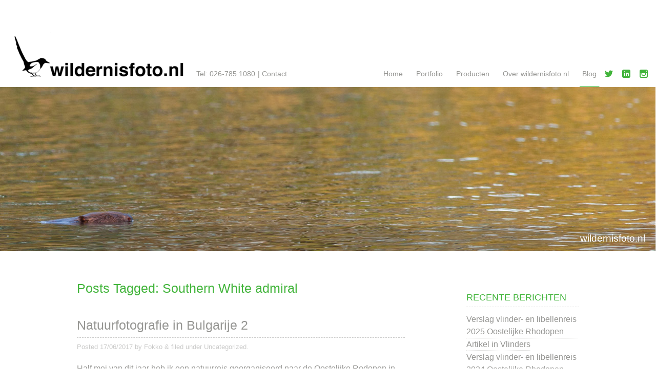

--- FILE ---
content_type: text/html; charset=UTF-8
request_url: https://wildernisfoto.nl/tag/southern-white-admiral/
body_size: 8577
content:
<!doctype html>
<html lang="nl-NL">

	<head>		
		<meta charset="utf-8">
		
		
		<title>Southern White admiral Archieven - wildernisfoto.nl</title>
<link data-rocket-preload as="style" href="//fonts.googleapis.com/css?family=Lato%3A100%2C300%2C400%2C700%2C900%2C100italic%2C300italic%2C400italic%2C700italic%2C900italic%7CQuicksand%3A300%2C400%2C700%7CSatisfy%7CLa%20Belle%20Aurore%7CCrimson%20Text%7CCrimson%20Texte&#038;display=swap" rel="preload">
<link href="//fonts.googleapis.com/css?family=Lato%3A100%2C300%2C400%2C700%2C900%2C100italic%2C300italic%2C400italic%2C700italic%2C900italic%7CQuicksand%3A300%2C400%2C700%7CSatisfy%7CLa%20Belle%20Aurore%7CCrimson%20Text%7CCrimson%20Texte&#038;display=swap" media="print" onload="this.media=&#039;all&#039;" rel="stylesheet">
<noscript><link rel="stylesheet" href="//fonts.googleapis.com/css?family=Lato%3A100%2C300%2C400%2C700%2C900%2C100italic%2C300italic%2C400italic%2C700italic%2C900italic%7CQuicksand%3A300%2C400%2C700%7CSatisfy%7CLa%20Belle%20Aurore%7CCrimson%20Text%7CCrimson%20Texte&#038;display=swap"></noscript>
		
		<link rel="shortcut icon" href="" />
		<link rel="pingback" href="//wildernisfoto.nl/xmlrpc.php">
		<meta name="viewport" content="width=device-width, initial-scale=1.0">
		
		<meta name='robots' content='index, follow, max-image-preview:large, max-snippet:-1, max-video-preview:-1' />

	<!-- This site is optimized with the Yoast SEO plugin v26.5 - https://yoast.com/wordpress/plugins/seo/ -->
	<link rel="canonical" href="https://wildernisfoto.nl/tag/southern-white-admiral/" />
	<meta property="og:locale" content="nl_NL" />
	<meta property="og:type" content="article" />
	<meta property="og:title" content="Southern White admiral Archieven - wildernisfoto.nl" />
	<meta property="og:url" content="https://wildernisfoto.nl/tag/southern-white-admiral/" />
	<meta property="og:site_name" content="wildernisfoto.nl" />
	<meta name="twitter:card" content="summary_large_image" />
	<script type="application/ld+json" class="yoast-schema-graph">{"@context":"https://schema.org","@graph":[{"@type":"CollectionPage","@id":"https://wildernisfoto.nl/tag/southern-white-admiral/","url":"https://wildernisfoto.nl/tag/southern-white-admiral/","name":"Southern White admiral Archieven - wildernisfoto.nl","isPartOf":{"@id":"https://wildernisfoto.nl/#website"},"breadcrumb":{"@id":"https://wildernisfoto.nl/tag/southern-white-admiral/#breadcrumb"},"inLanguage":"nl-NL"},{"@type":"BreadcrumbList","@id":"https://wildernisfoto.nl/tag/southern-white-admiral/#breadcrumb","itemListElement":[{"@type":"ListItem","position":1,"name":"Home","item":"https://wildernisfoto.nl/"},{"@type":"ListItem","position":2,"name":"Southern White admiral"}]},{"@type":"WebSite","@id":"https://wildernisfoto.nl/#website","url":"https://wildernisfoto.nl/","name":"wildernisfoto.nl","description":"Mooie natuurbeelden uit Nederland en Europa","potentialAction":[{"@type":"SearchAction","target":{"@type":"EntryPoint","urlTemplate":"https://wildernisfoto.nl/?s={search_term_string}"},"query-input":{"@type":"PropertyValueSpecification","valueRequired":true,"valueName":"search_term_string"}}],"inLanguage":"nl-NL"}]}</script>
	<!-- / Yoast SEO plugin. -->


<link rel='dns-prefetch' href='//fonts.googleapis.com' />
<link href='//fonts.gstatic.com' crossorigin rel='preconnect' />
<link rel="alternate" type="application/rss+xml" title="wildernisfoto.nl &raquo; feed" href="//wildernisfoto.nl/feed/" />
<link rel="alternate" type="application/rss+xml" title="wildernisfoto.nl &raquo; reacties feed" href="//wildernisfoto.nl/comments/feed/" />
<link rel="alternate" type="application/rss+xml" title="wildernisfoto.nl &raquo; Southern White admiral tag feed" href="//wildernisfoto.nl/tag/southern-white-admiral/feed/" />
<style id='wp-img-auto-sizes-contain-inline-css' type='text/css'>
img:is([sizes=auto i],[sizes^="auto," i]){contain-intrinsic-size:3000px 1500px}
/*# sourceURL=wp-img-auto-sizes-contain-inline-css */
</style>
<style id='wp-emoji-styles-inline-css' type='text/css'>

	img.wp-smiley, img.emoji {
		display: inline !important;
		border: none !important;
		box-shadow: none !important;
		height: 1em !important;
		width: 1em !important;
		margin: 0 0.07em !important;
		vertical-align: -0.1em !important;
		background: none !important;
		padding: 0 !important;
	}
/*# sourceURL=wp-emoji-styles-inline-css */
</style>
<style id='wp-block-library-inline-css' type='text/css'>
:root{--wp-block-synced-color:#7a00df;--wp-block-synced-color--rgb:122,0,223;--wp-bound-block-color:var(--wp-block-synced-color);--wp-editor-canvas-background:#ddd;--wp-admin-theme-color:#007cba;--wp-admin-theme-color--rgb:0,124,186;--wp-admin-theme-color-darker-10:#006ba1;--wp-admin-theme-color-darker-10--rgb:0,107,160.5;--wp-admin-theme-color-darker-20:#005a87;--wp-admin-theme-color-darker-20--rgb:0,90,135;--wp-admin-border-width-focus:2px}@media (min-resolution:192dpi){:root{--wp-admin-border-width-focus:1.5px}}.wp-element-button{cursor:pointer}:root .has-very-light-gray-background-color{background-color:#eee}:root .has-very-dark-gray-background-color{background-color:#313131}:root .has-very-light-gray-color{color:#eee}:root .has-very-dark-gray-color{color:#313131}:root .has-vivid-green-cyan-to-vivid-cyan-blue-gradient-background{background:linear-gradient(135deg,#00d084,#0693e3)}:root .has-purple-crush-gradient-background{background:linear-gradient(135deg,#34e2e4,#4721fb 50%,#ab1dfe)}:root .has-hazy-dawn-gradient-background{background:linear-gradient(135deg,#faaca8,#dad0ec)}:root .has-subdued-olive-gradient-background{background:linear-gradient(135deg,#fafae1,#67a671)}:root .has-atomic-cream-gradient-background{background:linear-gradient(135deg,#fdd79a,#004a59)}:root .has-nightshade-gradient-background{background:linear-gradient(135deg,#330968,#31cdcf)}:root .has-midnight-gradient-background{background:linear-gradient(135deg,#020381,#2874fc)}:root{--wp--preset--font-size--normal:16px;--wp--preset--font-size--huge:42px}.has-regular-font-size{font-size:1em}.has-larger-font-size{font-size:2.625em}.has-normal-font-size{font-size:var(--wp--preset--font-size--normal)}.has-huge-font-size{font-size:var(--wp--preset--font-size--huge)}.has-text-align-center{text-align:center}.has-text-align-left{text-align:left}.has-text-align-right{text-align:right}.has-fit-text{white-space:nowrap!important}#end-resizable-editor-section{display:none}.aligncenter{clear:both}.items-justified-left{justify-content:flex-start}.items-justified-center{justify-content:center}.items-justified-right{justify-content:flex-end}.items-justified-space-between{justify-content:space-between}.screen-reader-text{border:0;clip-path:inset(50%);height:1px;margin:-1px;overflow:hidden;padding:0;position:absolute;width:1px;word-wrap:normal!important}.screen-reader-text:focus{background-color:#ddd;clip-path:none;color:#444;display:block;font-size:1em;height:auto;left:5px;line-height:normal;padding:15px 23px 14px;text-decoration:none;top:5px;width:auto;z-index:100000}html :where(.has-border-color){border-style:solid}html :where([style*=border-top-color]){border-top-style:solid}html :where([style*=border-right-color]){border-right-style:solid}html :where([style*=border-bottom-color]){border-bottom-style:solid}html :where([style*=border-left-color]){border-left-style:solid}html :where([style*=border-width]){border-style:solid}html :where([style*=border-top-width]){border-top-style:solid}html :where([style*=border-right-width]){border-right-style:solid}html :where([style*=border-bottom-width]){border-bottom-style:solid}html :where([style*=border-left-width]){border-left-style:solid}html :where(img[class*=wp-image-]){height:auto;max-width:100%}:where(figure){margin:0 0 1em}html :where(.is-position-sticky){--wp-admin--admin-bar--position-offset:var(--wp-admin--admin-bar--height,0px)}@media screen and (max-width:600px){html :where(.is-position-sticky){--wp-admin--admin-bar--position-offset:0px}}

/*# sourceURL=wp-block-library-inline-css */
</style><style id='global-styles-inline-css' type='text/css'>
:root{--wp--preset--aspect-ratio--square: 1;--wp--preset--aspect-ratio--4-3: 4/3;--wp--preset--aspect-ratio--3-4: 3/4;--wp--preset--aspect-ratio--3-2: 3/2;--wp--preset--aspect-ratio--2-3: 2/3;--wp--preset--aspect-ratio--16-9: 16/9;--wp--preset--aspect-ratio--9-16: 9/16;--wp--preset--color--black: #000000;--wp--preset--color--cyan-bluish-gray: #abb8c3;--wp--preset--color--white: #ffffff;--wp--preset--color--pale-pink: #f78da7;--wp--preset--color--vivid-red: #cf2e2e;--wp--preset--color--luminous-vivid-orange: #ff6900;--wp--preset--color--luminous-vivid-amber: #fcb900;--wp--preset--color--light-green-cyan: #7bdcb5;--wp--preset--color--vivid-green-cyan: #00d084;--wp--preset--color--pale-cyan-blue: #8ed1fc;--wp--preset--color--vivid-cyan-blue: #0693e3;--wp--preset--color--vivid-purple: #9b51e0;--wp--preset--gradient--vivid-cyan-blue-to-vivid-purple: linear-gradient(135deg,rgb(6,147,227) 0%,rgb(155,81,224) 100%);--wp--preset--gradient--light-green-cyan-to-vivid-green-cyan: linear-gradient(135deg,rgb(122,220,180) 0%,rgb(0,208,130) 100%);--wp--preset--gradient--luminous-vivid-amber-to-luminous-vivid-orange: linear-gradient(135deg,rgb(252,185,0) 0%,rgb(255,105,0) 100%);--wp--preset--gradient--luminous-vivid-orange-to-vivid-red: linear-gradient(135deg,rgb(255,105,0) 0%,rgb(207,46,46) 100%);--wp--preset--gradient--very-light-gray-to-cyan-bluish-gray: linear-gradient(135deg,rgb(238,238,238) 0%,rgb(169,184,195) 100%);--wp--preset--gradient--cool-to-warm-spectrum: linear-gradient(135deg,rgb(74,234,220) 0%,rgb(151,120,209) 20%,rgb(207,42,186) 40%,rgb(238,44,130) 60%,rgb(251,105,98) 80%,rgb(254,248,76) 100%);--wp--preset--gradient--blush-light-purple: linear-gradient(135deg,rgb(255,206,236) 0%,rgb(152,150,240) 100%);--wp--preset--gradient--blush-bordeaux: linear-gradient(135deg,rgb(254,205,165) 0%,rgb(254,45,45) 50%,rgb(107,0,62) 100%);--wp--preset--gradient--luminous-dusk: linear-gradient(135deg,rgb(255,203,112) 0%,rgb(199,81,192) 50%,rgb(65,88,208) 100%);--wp--preset--gradient--pale-ocean: linear-gradient(135deg,rgb(255,245,203) 0%,rgb(182,227,212) 50%,rgb(51,167,181) 100%);--wp--preset--gradient--electric-grass: linear-gradient(135deg,rgb(202,248,128) 0%,rgb(113,206,126) 100%);--wp--preset--gradient--midnight: linear-gradient(135deg,rgb(2,3,129) 0%,rgb(40,116,252) 100%);--wp--preset--font-size--small: 13px;--wp--preset--font-size--medium: 20px;--wp--preset--font-size--large: 36px;--wp--preset--font-size--x-large: 42px;--wp--preset--spacing--20: 0.44rem;--wp--preset--spacing--30: 0.67rem;--wp--preset--spacing--40: 1rem;--wp--preset--spacing--50: 1.5rem;--wp--preset--spacing--60: 2.25rem;--wp--preset--spacing--70: 3.38rem;--wp--preset--spacing--80: 5.06rem;--wp--preset--shadow--natural: 6px 6px 9px rgba(0, 0, 0, 0.2);--wp--preset--shadow--deep: 12px 12px 50px rgba(0, 0, 0, 0.4);--wp--preset--shadow--sharp: 6px 6px 0px rgba(0, 0, 0, 0.2);--wp--preset--shadow--outlined: 6px 6px 0px -3px rgb(255, 255, 255), 6px 6px rgb(0, 0, 0);--wp--preset--shadow--crisp: 6px 6px 0px rgb(0, 0, 0);}:where(.is-layout-flex){gap: 0.5em;}:where(.is-layout-grid){gap: 0.5em;}body .is-layout-flex{display: flex;}.is-layout-flex{flex-wrap: wrap;align-items: center;}.is-layout-flex > :is(*, div){margin: 0;}body .is-layout-grid{display: grid;}.is-layout-grid > :is(*, div){margin: 0;}:where(.wp-block-columns.is-layout-flex){gap: 2em;}:where(.wp-block-columns.is-layout-grid){gap: 2em;}:where(.wp-block-post-template.is-layout-flex){gap: 1.25em;}:where(.wp-block-post-template.is-layout-grid){gap: 1.25em;}.has-black-color{color: var(--wp--preset--color--black) !important;}.has-cyan-bluish-gray-color{color: var(--wp--preset--color--cyan-bluish-gray) !important;}.has-white-color{color: var(--wp--preset--color--white) !important;}.has-pale-pink-color{color: var(--wp--preset--color--pale-pink) !important;}.has-vivid-red-color{color: var(--wp--preset--color--vivid-red) !important;}.has-luminous-vivid-orange-color{color: var(--wp--preset--color--luminous-vivid-orange) !important;}.has-luminous-vivid-amber-color{color: var(--wp--preset--color--luminous-vivid-amber) !important;}.has-light-green-cyan-color{color: var(--wp--preset--color--light-green-cyan) !important;}.has-vivid-green-cyan-color{color: var(--wp--preset--color--vivid-green-cyan) !important;}.has-pale-cyan-blue-color{color: var(--wp--preset--color--pale-cyan-blue) !important;}.has-vivid-cyan-blue-color{color: var(--wp--preset--color--vivid-cyan-blue) !important;}.has-vivid-purple-color{color: var(--wp--preset--color--vivid-purple) !important;}.has-black-background-color{background-color: var(--wp--preset--color--black) !important;}.has-cyan-bluish-gray-background-color{background-color: var(--wp--preset--color--cyan-bluish-gray) !important;}.has-white-background-color{background-color: var(--wp--preset--color--white) !important;}.has-pale-pink-background-color{background-color: var(--wp--preset--color--pale-pink) !important;}.has-vivid-red-background-color{background-color: var(--wp--preset--color--vivid-red) !important;}.has-luminous-vivid-orange-background-color{background-color: var(--wp--preset--color--luminous-vivid-orange) !important;}.has-luminous-vivid-amber-background-color{background-color: var(--wp--preset--color--luminous-vivid-amber) !important;}.has-light-green-cyan-background-color{background-color: var(--wp--preset--color--light-green-cyan) !important;}.has-vivid-green-cyan-background-color{background-color: var(--wp--preset--color--vivid-green-cyan) !important;}.has-pale-cyan-blue-background-color{background-color: var(--wp--preset--color--pale-cyan-blue) !important;}.has-vivid-cyan-blue-background-color{background-color: var(--wp--preset--color--vivid-cyan-blue) !important;}.has-vivid-purple-background-color{background-color: var(--wp--preset--color--vivid-purple) !important;}.has-black-border-color{border-color: var(--wp--preset--color--black) !important;}.has-cyan-bluish-gray-border-color{border-color: var(--wp--preset--color--cyan-bluish-gray) !important;}.has-white-border-color{border-color: var(--wp--preset--color--white) !important;}.has-pale-pink-border-color{border-color: var(--wp--preset--color--pale-pink) !important;}.has-vivid-red-border-color{border-color: var(--wp--preset--color--vivid-red) !important;}.has-luminous-vivid-orange-border-color{border-color: var(--wp--preset--color--luminous-vivid-orange) !important;}.has-luminous-vivid-amber-border-color{border-color: var(--wp--preset--color--luminous-vivid-amber) !important;}.has-light-green-cyan-border-color{border-color: var(--wp--preset--color--light-green-cyan) !important;}.has-vivid-green-cyan-border-color{border-color: var(--wp--preset--color--vivid-green-cyan) !important;}.has-pale-cyan-blue-border-color{border-color: var(--wp--preset--color--pale-cyan-blue) !important;}.has-vivid-cyan-blue-border-color{border-color: var(--wp--preset--color--vivid-cyan-blue) !important;}.has-vivid-purple-border-color{border-color: var(--wp--preset--color--vivid-purple) !important;}.has-vivid-cyan-blue-to-vivid-purple-gradient-background{background: var(--wp--preset--gradient--vivid-cyan-blue-to-vivid-purple) !important;}.has-light-green-cyan-to-vivid-green-cyan-gradient-background{background: var(--wp--preset--gradient--light-green-cyan-to-vivid-green-cyan) !important;}.has-luminous-vivid-amber-to-luminous-vivid-orange-gradient-background{background: var(--wp--preset--gradient--luminous-vivid-amber-to-luminous-vivid-orange) !important;}.has-luminous-vivid-orange-to-vivid-red-gradient-background{background: var(--wp--preset--gradient--luminous-vivid-orange-to-vivid-red) !important;}.has-very-light-gray-to-cyan-bluish-gray-gradient-background{background: var(--wp--preset--gradient--very-light-gray-to-cyan-bluish-gray) !important;}.has-cool-to-warm-spectrum-gradient-background{background: var(--wp--preset--gradient--cool-to-warm-spectrum) !important;}.has-blush-light-purple-gradient-background{background: var(--wp--preset--gradient--blush-light-purple) !important;}.has-blush-bordeaux-gradient-background{background: var(--wp--preset--gradient--blush-bordeaux) !important;}.has-luminous-dusk-gradient-background{background: var(--wp--preset--gradient--luminous-dusk) !important;}.has-pale-ocean-gradient-background{background: var(--wp--preset--gradient--pale-ocean) !important;}.has-electric-grass-gradient-background{background: var(--wp--preset--gradient--electric-grass) !important;}.has-midnight-gradient-background{background: var(--wp--preset--gradient--midnight) !important;}.has-small-font-size{font-size: var(--wp--preset--font-size--small) !important;}.has-medium-font-size{font-size: var(--wp--preset--font-size--medium) !important;}.has-large-font-size{font-size: var(--wp--preset--font-size--large) !important;}.has-x-large-font-size{font-size: var(--wp--preset--font-size--x-large) !important;}
/*# sourceURL=global-styles-inline-css */
</style>

<style id='classic-theme-styles-inline-css' type='text/css'>
/*! This file is auto-generated */
.wp-block-button__link{color:#fff;background-color:#32373c;border-radius:9999px;box-shadow:none;text-decoration:none;padding:calc(.667em + 2px) calc(1.333em + 2px);font-size:1.125em}.wp-block-file__button{background:#32373c;color:#fff;text-decoration:none}
/*# sourceURL=/wp-includes/css/classic-themes.min.css */
</style>
<link data-minify="1" rel='stylesheet' id='jetpack-widgets-css' href='//wildernisfoto.nl/wp-content/cache/min/1/wp-content/plugins/slimjetpack/modules/widgets/widgets.css?ver=1627917173' type='text/css' media='all' />
<link data-minify="1" rel='stylesheet' id='simplicity-stylesheet-css' href='//wildernisfoto.nl/wp-content/cache/min/1/wp-content/cache/busting/1/wp-content/themes/Simplicity/library/css/style.css?ver=1627917173' type='text/css' media='all' />
<link data-minify="1" rel='stylesheet' id='simplicity-child-stylesheet-css' href='//wildernisfoto.nl/wp-content/cache/min/1/wp-content/themes/Simplicity-child/style.css?ver=1627917173' type='text/css' media='all' />
<link data-minify="1" rel='stylesheet' id='simplicity-slider-stylesheet-css' href='//wildernisfoto.nl/wp-content/cache/min/1/wp-content/themes/Simplicity/library/css/fotorama.css?ver=1627917173' type='text/css' media='screen' />
<style id='kadence-blocks-global-variables-inline-css' type='text/css'>
:root {--global-kb-font-size-sm:clamp(0.8rem, 0.73rem + 0.217vw, 0.9rem);--global-kb-font-size-md:clamp(1.1rem, 0.995rem + 0.326vw, 1.25rem);--global-kb-font-size-lg:clamp(1.75rem, 1.576rem + 0.543vw, 2rem);--global-kb-font-size-xl:clamp(2.25rem, 1.728rem + 1.63vw, 3rem);--global-kb-font-size-xxl:clamp(2.5rem, 1.456rem + 3.26vw, 4rem);--global-kb-font-size-xxxl:clamp(2.75rem, 0.489rem + 7.065vw, 6rem);}:root {--global-palette1: #3182CE;--global-palette2: #2B6CB0;--global-palette3: #1A202C;--global-palette4: #2D3748;--global-palette5: #4A5568;--global-palette6: #718096;--global-palette7: #EDF2F7;--global-palette8: #F7FAFC;--global-palette9: #ffffff;}
/*# sourceURL=kadence-blocks-global-variables-inline-css */
</style>

<link rel='stylesheet' id='simplicity-options-stylesheet-css' href='//wildernisfoto.nl/wp-content/themes/Simplicity/options/options-simplicity/custom.css' type='text/css' media='all' />
<link rel='stylesheet' id='simplicity-user-generated-styles-css' href='//wildernisfoto.nl/wp-content/cache/busting/1/wp-content/themes/Simplicity/options/options-simplicity/user-generated-css.css' type='text/css' media='all' />

<script type="text/javascript" src="//wildernisfoto.nl/wp-includes/js/jquery/jquery.min.js" id="jquery-core-js"></script>



<link rel="https://api.w.org/" href="//wildernisfoto.nl/wp-json/" /><link rel="alternate" title="JSON" type="application/json" href="//wildernisfoto.nl/wp-json/wp/v2/tags/123" />	<meta name="generator" content="WP Rocket 3.19.2.1" data-wpr-features="wpr_defer_js wpr_minify_concatenate_js wpr_minify_css wpr_desktop" /></head>

	<body class="archive tag tag-southern-white-admiral tag-123 wp-theme-Simplicity wp-child-theme-Simplicity-child">	
		<div data-rocket-location-hash="398b9ed9234fb4b30da8098e9aca2edb" id="container">		
			<header data-rocket-location-hash="b71ac15f0220a69687ef20e5d66acbad" class="header" role="banner">
				<div data-rocket-location-hash="b7bbc4722a46c13c929ff7f3fa76d123" id="inner-header">				
					<div id="branding">
						<a href="/" id="homelink">
													<img id="logo" src="//wildernisfoto.nl/wp-content/uploads/2019/02/logo-wildernisfoto-nl.png">
												</a>
						
													<span class="contact_details"><a class="contact_tel" href="tel:+31267851080" title="Neem telefonisch contact op">Tel: 026-785 1080</a> <span>|</span> <a href="/cdn-cgi/l/email-protection#13757c78787c53647a7f7776617d7a60757c677c3d7d7f" class="contact_mail" title="Stuur een email">Contact</a></span>
												
					</div>
					
										
					<nav role="navigation" id="top-nav" class="menu-right">
						<button type="button" class="menu-toggle">Menu</button>
						<div class="nav top-nav"><ul><li ><a href="https://wildernisfoto.nl/">Home</a></li><li class="page_item page-item-7 page_item_has_children"><a href="https://wildernisfoto.nl/portfolio/">Portfolio</a><ul class='children'><li class="page_item page-item-14"><a href="https://wildernisfoto.nl/portfolio/gelderse-poort/">Landschapen &#8211; Gelderse Poort</a></li><li class="page_item page-item-15"><a href="https://wildernisfoto.nl/portfolio/veluwe/">Landschappen &#8211; Veluwe</a></li><li class="page_item page-item-13"><a href="https://wildernisfoto.nl/portfolio/luchtfotos/">Luchtfoto’s</a></li><li class="page_item page-item-24"><a href="https://wildernisfoto.nl/portfolio/vogels-roofvogels/">Vogels &#8211; roofvogels</a></li><li class="page_item page-item-23"><a href="https://wildernisfoto.nl/portfolio/watervogels/">Vogels &#8211; watervogels</a></li><li class="page_item page-item-25"><a href="https://wildernisfoto.nl/portfolio/vogel-zangvogels/">Vogels &#8211; zangvogels</a></li><li class="page_item page-item-21"><a href="https://wildernisfoto.nl/portfolio/elanden/">Vogels &#8211; overig</a></li><li class="page_item page-item-22"><a href="https://wildernisfoto.nl/portfolio/zoogdieren/">Zoogdieren &#8211; algemeen</a></li><li class="page_item page-item-20"><a href="https://wildernisfoto.nl/portfolio/edelherten/">Zoogdieren &#8211; Edelherten</a></li><li class="page_item page-item-27"><a href="https://wildernisfoto.nl/portfolio/vlinders/">Vlinders</a></li><li class="page_item page-item-17"><a href="https://wildernisfoto.nl/portfolio/galloway-runderen/">Galloway-runderen</a></li><li class="page_item page-item-18"><a href="https://wildernisfoto.nl/portfolio/hooglanders/">Hooglanders</a></li><li class="page_item page-item-19"><a href="https://wildernisfoto.nl/portfolio/rodopen-runderen/">Rodopen-runderen</a></li><li class="page_item page-item-16"><a href="https://wildernisfoto.nl/portfolio/konik-paarden/">Konik-paarden</a></li><li class="page_item page-item-28"><a href="https://wildernisfoto.nl/portfolio/eastern-rhodopes/">Eastern Rhodopes</a></li><li class="page_item page-item-29"><a href="https://wildernisfoto.nl/portfolio/latvia/">Latvia</a></li></ul></li><li class="page_item page-item-10 page_item_has_children"><a href="https://wildernisfoto.nl/producten/">Producten</a><ul class='children'><li class="page_item page-item-35"><a href="https://wildernisfoto.nl/producten/boeken/">Boeken</a></li><li class="page_item page-item-36"><a href="https://wildernisfoto.nl/producten/kalenders/">Kalenders</a></li><li class="page_item page-item-1516"><a href="https://wildernisfoto.nl/producten/fotowerk/">Fotowerk</a></li><li class="page_item page-item-1517"><a href="https://wildernisfoto.nl/producten/vormgeving/">Vormgeving</a></li></ul></li><li class="page_item page-item-12"><a href="https://wildernisfoto.nl/contact/">Over wildernisfoto.nl</a></li><li class="page_item page-item-31 current_page_parent"><a href="https://wildernisfoto.nl/blog/">Blog</a></li></ul></div>					</nav>
					
					<div id="header-extras">
						

<div id="social-media-icons">
		
			<a class="icon-twitter" href="https://twitter.com/fokkoerhart" title="Twitter"></a>	
		
	
			<a class="icon-linkedin" href="https://nl.linkedin.com/in/fokko-erhart-35313510" title="LinkedIn"></a>	
		
	
		
	
		
	
			<a class="icon-instagram" href="https://www.instagram.com/wildernisfoto.nl/" title="Instagram"></a>	
		
	
		
	
		
	
		
	
		
	
		
	
		
	
		
	
		
	
			
	
				
</div>					</div>
					
										
																					<a href="https://wildernisfoto.nl/">	
									<img id="site_banner" src="//wildernisfoto.nl/wp-content/themes/Simplicity-child/images/headers/header-wildernisfoto-25.jpg" height="320" width="1280" alt="" />						
								</a>
														
																
										

													<div class="site_title_band">
								<strong><a href="https://wildernisfoto.nl" rel="nofollow">wildernisfoto.nl</a></strong>
								

							
						
													</div>
								
					
										
					
				</div>
			</header>
			<div data-rocket-location-hash="ce241301b25c6f23a906e51d1f8b2fd7" id="content" class="sidebar-right">
				<div data-rocket-location-hash="d249f92db7b281e3dcee32d64478057f" id="inner-content">
					<div id="main">

													<h1 class="archive-title h2">
								<span>Posts Tagged:</span> Southern White admiral							</h1>

						
						
						<article id="post-1254" class="post-1254 post type-post status-publish format-standard hentry category-uncategorized tag-aapjes-orchis tag-blackheaded-bunting tag-bulgaria tag-bulgarije tag-eastern-rhodopes tag-limenitis-reducta tag-natuurfotografie tag-natuurreis tag-oostelijke-rodopen tag-orchidee tag-orchis-simia tag-reis tag-southern-white-admiral tag-zwartkopgors">
							<header class="article-header">
								<h2>
									<a href="https://wildernisfoto.nl/natuurfotografie-bulgarije-2/" rel="bookmark" title="Natuurfotografie in Bulgarije 2">
										Natuurfotografie in Bulgarije 2									</a>
								</h2>
								<p class="byline vcard">Posted <time class="updated" datetime="14:06">17/06/2017</time> by <span class="author"><a href="https://wildernisfoto.nl/author/6534_fokko/" title="Berichten van Fokko" rel="author">Fokko</a></span> <span class="amp">&</span> filed under <a href="https://wildernisfoto.nl/category/uncategorized/" rel="category tag">Uncategorized</a>.								</p>
							</header> 

							<section class="entry-content">
								<p>Half mei van dit jaar heb ik een natuurreis georganiseerd naar de Oostelijke Rodopen in Bulgarije. Met een groepje enthousiastelingen ben ik 9 dagen de natuur in getrokken. Elke dag stond er een stevig portie mooie natuur op het programma. Dat klinkt misschien saai, maar deze zuidelijke streek van Bulgarije is zeer gevarieerd met middelhoge <a class="read-more" href="https://wildernisfoto.nl/natuurfotografie-bulgarije-2/" title="Read more ...">[&#8230;]</a></p>
							</section> 

						</article> 

						
																						
						
					</div>

									<div id="sidebar1" class="sidebar" role="complementary">

					
						
		<div id="recent-posts-2" class="widget widget_recent_entries">
		<h4 class="widgettitle">Recente berichten</h4>
		<ul>
											<li>
					<a href="https://wildernisfoto.nl/verslag-vlinder-en-libellenreis-2025-oostelijke-rhodopen/">Verslag vlinder- en libellenreis 2025 Oostelijke Rhodopen</a>
									</li>
											<li>
					<a href="https://wildernisfoto.nl/artikel-in-vlinders/">Artikel in Vlinders</a>
									</li>
											<li>
					<a href="https://wildernisfoto.nl/verslag-vlinder-en-libellenreis-naar-de-oostelijke-rhodopenbg-2024/">Verslag vlinder- en libellenreis 2024 Oostelijke Rhodopen</a>
									</li>
											<li>
					<a href="https://wildernisfoto.nl/verslag-vogelreis-2023/">Verslag vogelreis 2023 Oostelijke Rhodopen</a>
									</li>
											<li>
					<a href="https://wildernisfoto.nl/ga-mee-op-reis-in-2023/">Verslag vlinderreis 2022 Oostelijke Rhodopen</a>
									</li>
					</ul>

		</div><div id="image-2" class="widget widget_image"><h4 class="widgettitle">Vlindereis Rhodopen</h4><div class="jetpack-image-container"><div style="width: 210px" class="wp-caption  textcenter alignnone"><a href="https://grazer-reizen.nl/"><img src="//wildernisfoto.nl/wp-content/uploads/2022/10/fe2206_0254-bewerkt_©wildernisfoto-2.jpg" width="210" height="210" /></a><p class="wp-caption-text">Klik op foto om naar mijn reizenwebsite te gaan</p></div></div>
</div><div id="image-3" class="widget widget_image"><h4 class="widgettitle">Meer lezen over begrazing</h4><div class="jetpack-image-container"><div style="width: 300px" class="wp-caption  textcenter alignnone"><a href="https://grazer-advies.nl/"><img src="//wildernisfoto.nl/wp-content/uploads/2024/10/GXcj9xaWsAEb2jf_Chris-Zeevenhoven-bewerkt-3.jpg" width="300" height="300" /></a><p class="wp-caption-text">Klik op foto om naar mijn site voor begrazingsadvies te gaan</p></div></div>
</div><div id="text-5" class="widget widget_text"><h4 class="widgettitle">Contact</h4>			<div class="textwidget"><p><a href="/cdn-cgi/l/email-protection#8fe9e0e4e4e0cff8e6e3ebeafde1e6fce9e0fbe0a1e1e3"><span class="__cf_email__" data-cfemail="97f1f8fcfcf8d7e0fefbf3f2e5f9fee4f1f8e3f8b9f9fb">[email&#160;protected]</span></a></p>
<p>Wildernisfoto.nl<br />
Fokko Erhart<br />
Lippe Biesterfeldstraat 29-1<br />
6824 LK Arnhem</p>
<p>026-785 1080</p>
</div>
		</div>
					
				</div>
				</div>
			</div>

		</div>	
		
		<footer data-rocket-location-hash="9f144624769ebcc1fa8494f1dcc5ea6b" class="footer">
			
						
			<div data-rocket-location-hash="e51624644d5a03bc5ea6a2cdeec553cc" id="credits">
				<ul>
					<li id="footer_text">
												De foto’s en teksten op deze site zijn auteursrechtelijk beschermd. <br>Het gebruiken is niet toegestaan zonder schriftelijke toestemming van wildernisfoto.nl					</li>
										<li id="copy_left">
						<ul>
							<li>&copy; 2026 <a href="https://wildernisfoto.nl" rel="nofollow">wildernisfoto.nl</a></li>
							<li id="creditlove"><a href="https://websiteswithaheart.com/" target="_blank" title="WordPress Website Design">Websites with a Heart</a></li>
						</ul>
					</li>
				</ul>	
			</div>	

		</footer>
		
		<script data-cfasync="false" src="/cdn-cgi/scripts/5c5dd728/cloudflare-static/email-decode.min.js"></script><script type="speculationrules">
{"prefetch":[{"source":"document","where":{"and":[{"href_matches":"/*"},{"not":{"href_matches":["/wp-*.php","/wp-admin/*","/wp-content/uploads/*","/wp-content/*","/wp-content/plugins/*","/wp-content/themes/Simplicity-child/*","/wp-content/themes/Simplicity/*","/*\\?(.+)"]}},{"not":{"selector_matches":"a[rel~=\"nofollow\"]"}},{"not":{"selector_matches":".no-prefetch, .no-prefetch a"}}]},"eagerness":"conservative"}]}
</script>



	<script>var rocket_beacon_data = {"ajax_url":"https:\/\/wildernisfoto.nl\/wp-admin\/admin-ajax.php","nonce":"db4696f993","url":"https:\/\/wildernisfoto.nl\/tag\/southern-white-admiral","is_mobile":false,"width_threshold":1600,"height_threshold":700,"delay":500,"debug":null,"status":{"atf":true,"lrc":true,"preconnect_external_domain":true},"elements":"img, video, picture, p, main, div, li, svg, section, header, span","lrc_threshold":1800,"preconnect_external_domain_elements":["link","script","iframe"],"preconnect_external_domain_exclusions":["static.cloudflareinsights.com","rel=\"profile\"","rel=\"preconnect\"","rel=\"dns-prefetch\"","rel=\"icon\""]}</script><script data-name="wpr-wpr-beacon" src='//wildernisfoto.nl/wp-content/plugins/wp-rocket/assets/js/wpr-beacon.min.js' async></script><script src="//wildernisfoto.nl/wp-content/cache/min/1/7a78482806115cc6736c48d40d8b013c.js" data-minify="1" data-rocket-defer defer></script><script defer src="https://static.cloudflareinsights.com/beacon.min.js/vcd15cbe7772f49c399c6a5babf22c1241717689176015" integrity="sha512-ZpsOmlRQV6y907TI0dKBHq9Md29nnaEIPlkf84rnaERnq6zvWvPUqr2ft8M1aS28oN72PdrCzSjY4U6VaAw1EQ==" data-cf-beacon='{"version":"2024.11.0","token":"ae1a48ca99934ddb8502b0098c9b34f7","r":1,"server_timing":{"name":{"cfCacheStatus":true,"cfEdge":true,"cfExtPri":true,"cfL4":true,"cfOrigin":true,"cfSpeedBrain":true},"location_startswith":null}}' crossorigin="anonymous"></script>
</body>
</html>
<!-- This website is like a Rocket, isn't it? Performance optimized by WP Rocket. Learn more: https://wp-rocket.me - Debug: cached@1768596974 -->

--- FILE ---
content_type: text/css; charset=UTF-8
request_url: https://wildernisfoto.nl/wp-content/cache/min/1/wp-content/themes/Simplicity-child/style.css?ver=1627917173
body_size: -109
content:
#inner-header nav{margin-top:0}#top-nav li ul{background:rgba(255,255,255,.95)}.site_title_band{bottom:7px;position:absolute;background:#222;background:rgba(34,34,34,.15);width:100%;padding:12px 0}.site_title_band strong{display:inline-block;float:right;font-weight:500!important;font-size:1.2em;margin:0 20px}.site_title_band a{color:#fff}.contact_details{position:relative;left:33px;top:36px;z-index:99}.contact_details,.contact_details a{font-size:14px}@media (max-width:500px){.site_title_band{padding:3px 0}.site_title_band strong{font-size:.9em;margin:0 10px}}@media (min-width:1000px){body{padding-top:18px}#container{width:100%;max-width:1600px}#site_banner{width:100vw}#content{float:none;margin:auto}#top-nav li:last-child{margin-right:110px}#branding{float:none;text-align:initial}#branding #homelink{position:relative;top:44px;left:20px;z-index:99}#header-extras{top:116px;right:8px;z-index:99}}@media (max-width:999px){.contact_details{position:initial;display:block;clear:both}}.sidebar .widget{margin-bottom:0}

--- FILE ---
content_type: application/javascript; charset=UTF-8
request_url: https://wildernisfoto.nl/wp-content/cache/min/1/7a78482806115cc6736c48d40d8b013c.js
body_size: 25182
content:
window.Modernizr=function(a,b,c){function D(a){j.cssText=a}function E(a,b){return D(n.join(a+";")+(b||""))}function F(a,b){return typeof a===b}function G(a,b){return!!~(""+a).indexOf(b)}function H(a,b){for(var d in a){var e=a[d];if(!G(e,"-")&&j[e]!==c)return b=="pfx"?e:!0}return!1}function I(a,b,d){for(var e in a){var f=b[a[e]];if(f!==c)return d===!1?a[e]:F(f,"function")?f.bind(d||b):f}return!1}function J(a,b,c){var d=a.charAt(0).toUpperCase()+a.slice(1),e=(a+" "+p.join(d+" ")+d).split(" ");return F(b,"string")||F(b,"undefined")?H(e,b):(e=(a+" "+q.join(d+" ")+d).split(" "),I(e,b,c))}function K(){e.input=function(c){for(var d=0,e=c.length;d<e;d++)u[c[d]]=c[d]in k;return u.list&&(u.list=!!b.createElement("datalist")&&!!a.HTMLDataListElement),u}("autocomplete autofocus list placeholder max min multiple pattern required step".split(" ")),e.inputtypes=function(a){for(var d=0,e,f,h,i=a.length;d<i;d++)k.setAttribute("type",f=a[d]),e=k.type!=="text",e&&(k.value=l,k.style.cssText="position:absolute;visibility:hidden;",/^range$/.test(f)&&k.style.WebkitAppearance!==c?(g.appendChild(k),h=b.defaultView,e=h.getComputedStyle&&h.getComputedStyle(k,null).WebkitAppearance!=="textfield"&&k.offsetHeight!==0,g.removeChild(k)):/^(search|tel)$/.test(f)||(/^(url|email)$/.test(f)?e=k.checkValidity&&k.checkValidity()===!1:e=k.value!=l)),t[a[d]]=!!e;return t}("search tel url email datetime date month week time datetime-local number range color".split(" "))}var d="2.8.3",e={},f=!0,g=b.documentElement,h="modernizr",i=b.createElement(h),j=i.style,k=b.createElement("input"),l=":)",m={}.toString,n=" -webkit- -moz- -o- -ms- ".split(" "),o="Webkit Moz O ms",p=o.split(" "),q=o.toLowerCase().split(" "),r={svg:"http://www.w3.org/2000/svg"},s={},t={},u={},v=[],w=v.slice,x,y=function(a,c,d,e){var f,i,j,k,l=b.createElement("div"),m=b.body,n=m||b.createElement("body");if(parseInt(d,10))while(d--)j=b.createElement("div"),j.id=e?e[d]:h+(d+1),l.appendChild(j);return f=["&#173;",'<style id="s',h,'">',a,"</style>"].join(""),l.id=h,(m?l:n).innerHTML+=f,n.appendChild(l),m||(n.style.background="",n.style.overflow="hidden",k=g.style.overflow,g.style.overflow="hidden",g.appendChild(n)),i=c(l,a),m?l.parentNode.removeChild(l):(n.parentNode.removeChild(n),g.style.overflow=k),!!i},z=function(b){var c=a.matchMedia||a.msMatchMedia;if(c)return c(b)&&c(b).matches||!1;var d;return y("@media "+b+" { #"+h+" { position: absolute; } }",function(b){d=(a.getComputedStyle?getComputedStyle(b,null):b.currentStyle)["position"]=="absolute"}),d},A=function(){function d(d,e){e=e||b.createElement(a[d]||"div"),d="on"+d;var f=d in e;return f||(e.setAttribute||(e=b.createElement("div")),e.setAttribute&&e.removeAttribute&&(e.setAttribute(d,""),f=F(e[d],"function"),F(e[d],"undefined")||(e[d]=c),e.removeAttribute(d))),e=null,f}var a={select:"input",change:"input",submit:"form",reset:"form",error:"img",load:"img",abort:"img"};return d}(),B={}.hasOwnProperty,C;!F(B,"undefined")&&!F(B.call,"undefined")?C=function(a,b){return B.call(a,b)}:C=function(a,b){return b in a&&F(a.constructor.prototype[b],"undefined")},Function.prototype.bind||(Function.prototype.bind=function(b){var c=this;if(typeof c!="function")throw new TypeError;var d=w.call(arguments,1),e=function(){if(this instanceof e){var a=function(){};a.prototype=c.prototype;var f=new a,g=c.apply(f,d.concat(w.call(arguments)));return Object(g)===g?g:f}return c.apply(b,d.concat(w.call(arguments)))};return e}),s.flexbox=function(){return J("flexWrap")},s.webgl=function(){return!!a.WebGLRenderingContext},s.touch=function(){var c;return"ontouchstart"in a||a.DocumentTouch&&b instanceof DocumentTouch?c=!0:y(["@media (",n.join("touch-enabled),("),h,")","{#modernizr{top:9px;position:absolute}}"].join(""),function(a){c=a.offsetTop===9}),c},s.hashchange=function(){return A("hashchange",a)&&(b.documentMode===c||b.documentMode>7)},s.history=function(){return!!a.history&&!!history.pushState},s.websockets=function(){return"WebSocket"in a||"MozWebSocket"in a},s.rgba=function(){return D("background-color:rgba(150,255,150,.5)"),G(j.backgroundColor,"rgba")},s.backgroundsize=function(){return J("backgroundSize")},s.borderimage=function(){return J("borderImage")},s.textshadow=function(){return b.createElement("div").style.textShadow===""},s.opacity=function(){return E("opacity:.55"),/^0.55$/.test(j.opacity)},s.cssanimations=function(){return J("animationName")},s.csstransforms=function(){return!!J("transform")},s.csstransitions=function(){return J("transition")},s.fontface=function(){var a;return y('@font-face {font-family:"font";src:url("https://")}',function(c,d){var e=b.getElementById("smodernizr"),f=e.sheet||e.styleSheet,g=f?f.cssRules&&f.cssRules[0]?f.cssRules[0].cssText:f.cssText||"":"";a=/src/i.test(g)&&g.indexOf(d.split(" ")[0])===0}),a},s.generatedcontent=function(){var a;return y(["#",h,"{font:0/0 a}#",h,':after{content:"',l,'";visibility:hidden;font:3px/1 a}'].join(""),function(b){a=b.offsetHeight>=3}),a},s.video=function(){var a=b.createElement("video"),c=!1;try{if(c=!!a.canPlayType)c=new Boolean(c),c.ogg=a.canPlayType('video/ogg; codecs="theora"').replace(/^no$/,""),c.h264=a.canPlayType('video/mp4; codecs="avc1.42E01E"').replace(/^no$/,""),c.webm=a.canPlayType('video/webm; codecs="vp8, vorbis"').replace(/^no$/,"")}catch(d){}return c},s.audio=function(){var a=b.createElement("audio"),c=!1;try{if(c=!!a.canPlayType)c=new Boolean(c),c.ogg=a.canPlayType('audio/ogg; codecs="vorbis"').replace(/^no$/,""),c.mp3=a.canPlayType("audio/mpeg;").replace(/^no$/,""),c.wav=a.canPlayType('audio/wav; codecs="1"').replace(/^no$/,""),c.m4a=(a.canPlayType("audio/x-m4a;")||a.canPlayType("audio/aac;")).replace(/^no$/,"")}catch(d){}return c},s.localstorage=function(){try{return localStorage.setItem(h,h),localStorage.removeItem(h),!0}catch(a){return!1}},s.applicationcache=function(){return!!a.applicationCache},s.svg=function(){return!!b.createElementNS&&!!b.createElementNS(r.svg,"svg").createSVGRect},s.inlinesvg=function(){var a=b.createElement("div");return a.innerHTML="<svg/>",(a.firstChild&&a.firstChild.namespaceURI)==r.svg},s.svgclippaths=function(){return!!b.createElementNS&&/SVGClipPath/.test(m.call(b.createElementNS(r.svg,"clipPath")))};for(var L in s)C(s,L)&&(x=L.toLowerCase(),e[x]=s[L](),v.push((e[x]?"":"no-")+x));return e.input||K(),e.addTest=function(a,b){if(typeof a=="object")for(var d in a)C(a,d)&&e.addTest(d,a[d]);else{a=a.toLowerCase();if(e[a]!==c)return e;b=typeof b=="function"?b():b,typeof f!="undefined"&&f&&(g.className+=" "+(b?"":"no-")+a),e[a]=b}return e},D(""),i=k=null,function(a,b){function l(a,b){var c=a.createElement("p"),d=a.getElementsByTagName("head")[0]||a.documentElement;return c.innerHTML="x<style>"+b+"</style>",d.insertBefore(c.lastChild,d.firstChild)}function m(){var a=s.elements;return typeof a=="string"?a.split(" "):a}function n(a){var b=j[a[h]];return b||(b={},i++,a[h]=i,j[i]=b),b}function o(a,c,d){c||(c=b);if(k)return c.createElement(a);d||(d=n(c));var g;return d.cache[a]?g=d.cache[a].cloneNode():f.test(a)?g=(d.cache[a]=d.createElem(a)).cloneNode():g=d.createElem(a),g.canHaveChildren&&!e.test(a)&&!g.tagUrn?d.frag.appendChild(g):g}function p(a,c){a||(a=b);if(k)return a.createDocumentFragment();c=c||n(a);var d=c.frag.cloneNode(),e=0,f=m(),g=f.length;for(;e<g;e++)d.createElement(f[e]);return d}function q(a,b){b.cache||(b.cache={},b.createElem=a.createElement,b.createFrag=a.createDocumentFragment,b.frag=b.createFrag()),a.createElement=function(c){return s.shivMethods?o(c,a,b):b.createElem(c)},a.createDocumentFragment=Function("h,f","return function(){var n=f.cloneNode(),c=n.createElement;h.shivMethods&&("+m().join().replace(/[\w\-]+/g,function(a){return b.createElem(a),b.frag.createElement(a),'c("'+a+'")'})+");return n}")(s,b.frag)}function r(a){a||(a=b);var c=n(a);return s.shivCSS&&!g&&!c.hasCSS&&(c.hasCSS=!!l(a,"article,aside,dialog,figcaption,figure,footer,header,hgroup,main,nav,section{display:block}mark{background:#FF0;color:#000}template{display:none}")),k||q(a,c),a}var c="3.7.0",d=a.html5||{},e=/^<|^(?:button|map|select|textarea|object|iframe|option|optgroup)$/i,f=/^(?:a|b|code|div|fieldset|h1|h2|h3|h4|h5|h6|i|label|li|ol|p|q|span|strong|style|table|tbody|td|th|tr|ul)$/i,g,h="_html5shiv",i=0,j={},k;(function(){try{var a=b.createElement("a");a.innerHTML="<xyz></xyz>",g="hidden"in a,k=a.childNodes.length==1||function(){b.createElement("a");var a=b.createDocumentFragment();return typeof a.cloneNode=="undefined"||typeof a.createDocumentFragment=="undefined"||typeof a.createElement=="undefined"}()}catch(c){g=!0,k=!0}})();var s={elements:d.elements||"abbr article aside audio bdi canvas data datalist details dialog figcaption figure footer header hgroup main mark meter nav output progress section summary template time video",version:c,shivCSS:d.shivCSS!==!1,supportsUnknownElements:k,shivMethods:d.shivMethods!==!1,type:"default",shivDocument:r,createElement:o,createDocumentFragment:p};a.html5=s,r(b)}(this,b),e._version=d,e._prefixes=n,e._domPrefixes=q,e._cssomPrefixes=p,e.mq=z,e.hasEvent=A,e.testProp=function(a){return H([a])},e.testAllProps=J,e.testStyles=y,e.prefixed=function(a,b,c){return b?J(a,b,c):J(a,"pfx")},g.className=g.className.replace(/(^|\s)no-js(\s|$)/,"$1$2")+(f?" js "+v.join(" "):""),e}(this,this.document),function(a,b,c){function d(a){return"[object Function]"==o.call(a)}function e(a){return"string"==typeof a}function f(){}function g(a){return!a||"loaded"==a||"complete"==a||"uninitialized"==a}function h(){var a=p.shift();q=1,a?a.t?m(function(){("c"==a.t?B.injectCss:B.injectJs)(a.s,0,a.a,a.x,a.e,1)},0):(a(),h()):q=0}function i(a,c,d,e,f,i,j){function k(b){if(!o&&g(l.readyState)&&(u.r=o=1,!q&&h(),l.onload=l.onreadystatechange=null,b)){"img"!=a&&m(function(){t.removeChild(l)},50);for(var d in y[c])y[c].hasOwnProperty(d)&&y[c][d].onload()}}var j=j||B.errorTimeout,l=b.createElement(a),o=0,r=0,u={t:d,s:c,e:f,a:i,x:j};1===y[c]&&(r=1,y[c]=[]),"object"==a?l.data=c:(l.src=c,l.type=a),l.width=l.height="0",l.onerror=l.onload=l.onreadystatechange=function(){k.call(this,r)},p.splice(e,0,u),"img"!=a&&(r||2===y[c]?(t.insertBefore(l,s?null:n),m(k,j)):y[c].push(l))}function j(a,b,c,d,f){return q=0,b=b||"j",e(a)?i("c"==b?v:u,a,b,this.i++,c,d,f):(p.splice(this.i++,0,a),1==p.length&&h()),this}function k(){var a=B;return a.loader={load:j,i:0},a}var l=b.documentElement,m=a.setTimeout,n=b.getElementsByTagName("script")[0],o={}.toString,p=[],q=0,r="MozAppearance"in l.style,s=r&&!!b.createRange().compareNode,t=s?l:n.parentNode,l=a.opera&&"[object Opera]"==o.call(a.opera),l=!!b.attachEvent&&!l,u=r?"object":l?"script":"img",v=l?"script":u,w=Array.isArray||function(a){return"[object Array]"==o.call(a)},x=[],y={},z={timeout:function(a,b){return b.length&&(a.timeout=b[0]),a}},A,B;B=function(a){function b(a){var a=a.split("!"),b=x.length,c=a.pop(),d=a.length,c={url:c,origUrl:c,prefixes:a},e,f,g;for(f=0;f<d;f++)g=a[f].split("="),(e=z[g.shift()])&&(c=e(c,g));for(f=0;f<b;f++)c=x[f](c);return c}function g(a,e,f,g,h){var i=b(a),j=i.autoCallback;i.url.split(".").pop().split("?").shift(),i.bypass||(e&&(e=d(e)?e:e[a]||e[g]||e[a.split("/").pop().split("?")[0]]),i.instead?i.instead(a,e,f,g,h):(y[i.url]?i.noexec=!0:y[i.url]=1,f.load(i.url,i.forceCSS||!i.forceJS&&"css"==i.url.split(".").pop().split("?").shift()?"c":c,i.noexec,i.attrs,i.timeout),(d(e)||d(j))&&f.load(function(){k(),e&&e(i.origUrl,h,g),j&&j(i.origUrl,h,g),y[i.url]=2})))}function h(a,b){function c(a,c){if(a){if(e(a))c||(j=function(){var a=[].slice.call(arguments);k.apply(this,a),l()}),g(a,j,b,0,h);else if(Object(a)===a)for(n in m=function(){var b=0,c;for(c in a)a.hasOwnProperty(c)&&b++;return b}(),a)a.hasOwnProperty(n)&&(!c&&!--m&&(d(j)?j=function(){var a=[].slice.call(arguments);k.apply(this,a),l()}:j[n]=function(a){return function(){var b=[].slice.call(arguments);a&&a.apply(this,b),l()}}(k[n])),g(a[n],j,b,n,h))}else!c&&l()}var h=!!a.test,i=a.load||a.both,j=a.callback||f,k=j,l=a.complete||f,m,n;c(h?a.yep:a.nope,!!i),i&&c(i)}var i,j,l=this.yepnope.loader;if(e(a))g(a,0,l,0);else if(w(a))for(i=0;i<a.length;i++)j=a[i],e(j)?g(j,0,l,0):w(j)?B(j):Object(j)===j&&h(j,l);else Object(a)===a&&h(a,l)},B.addPrefix=function(a,b){z[a]=b},B.addFilter=function(a){x.push(a)},B.errorTimeout=1e4,null==b.readyState&&b.addEventListener&&(b.readyState="loading",b.addEventListener("DOMContentLoaded",A=function(){b.removeEventListener("DOMContentLoaded",A,0),b.readyState="complete"},0)),a.yepnope=k(),a.yepnope.executeStack=h,a.yepnope.injectJs=function(a,c,d,e,i,j){var k=b.createElement("script"),l,o,e=e||B.errorTimeout;k.src=a;for(o in d)k.setAttribute(o,d[o]);c=j?h:c||f,k.onreadystatechange=k.onload=function(){!l&&g(k.readyState)&&(l=1,c(),k.onload=k.onreadystatechange=null)},m(function(){l||(l=1,c(1))},e),i?k.onload():n.parentNode.insertBefore(k,n)},a.yepnope.injectCss=function(a,c,d,e,g,i){var e=b.createElement("link"),j,c=i?h:c||f;e.href=a,e.rel="stylesheet",e.type="text/css";for(j in d)e.setAttribute(j,d[j]);g||(n.parentNode.insertBefore(e,n),m(c,0))}}(this,document),Modernizr.load=function(){yepnope.apply(window,[].slice.call(arguments,0))},Modernizr.addTest("mediaqueries",Modernizr.mq("only all")),Modernizr.addTest("regions",function(){var a=Modernizr.prefixed("flowFrom"),b=Modernizr.prefixed("flowInto");if(!a||!b)return!1;var c=document.createElement("div"),d=document.createElement("div"),e=document.createElement("div"),f="modernizr_flow_for_regions_check";d.innerText="M",c.style.cssText="top: 150px; left: 150px; padding: 0px;",e.style.cssText="width: 50px; height: 50px; padding: 42px;",e.style[a]=f,c.appendChild(d),c.appendChild(e),document.documentElement.appendChild(c);var g,h,i=d.getBoundingClientRect();return d.style[b]=f,g=d.getBoundingClientRect(),h=g.left-i.left,document.documentElement.removeChild(c),d=e=c=undefined,h==42}),Modernizr.addTest("supports","CSSSupportsRule"in window);/*! jQuery Migrate v3.4.1 | (c) OpenJS Foundation and other contributors | jquery.org/license */
"undefined"==typeof jQuery.migrateMute&&(jQuery.migrateMute=!0),function(t){"use strict";"function"==typeof define&&define.amd?define(["jquery"],function(e){return t(e,window)}):"object"==typeof module&&module.exports?module.exports=t(require("jquery"),window):t(jQuery,window)}(function(s,n){"use strict";function e(e){return 0<=function(e,t){for(var r=/^(\d+)\.(\d+)\.(\d+)/,n=r.exec(e)||[],o=r.exec(t)||[],a=1;a<=3;a++){if(+o[a]<+n[a])return 1;if(+n[a]<+o[a])return-1}return 0}(s.fn.jquery,e)}s.migrateVersion="3.4.1";var t=Object.create(null);s.migrateDisablePatches=function(){for(var e=0;e<arguments.length;e++)t[arguments[e]]=!0},s.migrateEnablePatches=function(){for(var e=0;e<arguments.length;e++)delete t[arguments[e]]},s.migrateIsPatchEnabled=function(e){return!t[e]},n.console&&n.console.log&&(s&&e("3.0.0")&&!e("5.0.0")||n.console.log("JQMIGRATE: jQuery 3.x-4.x REQUIRED"),s.migrateWarnings&&n.console.log("JQMIGRATE: Migrate plugin loaded multiple times"),n.console.log("JQMIGRATE: Migrate is installed"+(s.migrateMute?"":" with logging active")+", version "+s.migrateVersion));var o={};function u(e,t){var r=n.console;!s.migrateIsPatchEnabled(e)||s.migrateDeduplicateWarnings&&o[t]||(o[t]=!0,s.migrateWarnings.push(t+" ["+e+"]"),r&&r.warn&&!s.migrateMute&&(r.warn("JQMIGRATE: "+t),s.migrateTrace&&r.trace&&r.trace()))}function r(e,t,r,n,o){Object.defineProperty(e,t,{configurable:!0,enumerable:!0,get:function(){return u(n,o),r},set:function(e){u(n,o),r=e}})}function a(e,t,r,n,o){var a=e[t];e[t]=function(){return o&&u(n,o),(s.migrateIsPatchEnabled(n)?r:a||s.noop).apply(this,arguments)}}function c(e,t,r,n,o){if(!o)throw new Error("No warning message provided");return a(e,t,r,n,o),0}function i(e,t,r,n){return a(e,t,r,n),0}s.migrateDeduplicateWarnings=!0,s.migrateWarnings=[],void 0===s.migrateTrace&&(s.migrateTrace=!0),s.migrateReset=function(){o={},s.migrateWarnings.length=0},"BackCompat"===n.document.compatMode&&u("quirks","jQuery is not compatible with Quirks Mode");var d,l,p,f={},m=s.fn.init,y=s.find,h=/\[(\s*[-\w]+\s*)([~|^$*]?=)\s*([-\w#]*?#[-\w#]*)\s*\]/,g=/\[(\s*[-\w]+\s*)([~|^$*]?=)\s*([-\w#]*?#[-\w#]*)\s*\]/g,v=/^[\s\uFEFF\xA0]+|([^\s\uFEFF\xA0])[\s\uFEFF\xA0]+$/g;for(d in i(s.fn,"init",function(e){var t=Array.prototype.slice.call(arguments);return s.migrateIsPatchEnabled("selector-empty-id")&&"string"==typeof e&&"#"===e&&(u("selector-empty-id","jQuery( '#' ) is not a valid selector"),t[0]=[]),m.apply(this,t)},"selector-empty-id"),s.fn.init.prototype=s.fn,i(s,"find",function(t){var r=Array.prototype.slice.call(arguments);if("string"==typeof t&&h.test(t))try{n.document.querySelector(t)}catch(e){t=t.replace(g,function(e,t,r,n){return"["+t+r+'"'+n+'"]'});try{n.document.querySelector(t),u("selector-hash","Attribute selector with '#' must be quoted: "+r[0]),r[0]=t}catch(e){u("selector-hash","Attribute selector with '#' was not fixed: "+r[0])}}return y.apply(this,r)},"selector-hash"),y)Object.prototype.hasOwnProperty.call(y,d)&&(s.find[d]=y[d]);c(s.fn,"size",function(){return this.length},"size","jQuery.fn.size() is deprecated and removed; use the .length property"),c(s,"parseJSON",function(){return JSON.parse.apply(null,arguments)},"parseJSON","jQuery.parseJSON is deprecated; use JSON.parse"),c(s,"holdReady",s.holdReady,"holdReady","jQuery.holdReady is deprecated"),c(s,"unique",s.uniqueSort,"unique","jQuery.unique is deprecated; use jQuery.uniqueSort"),r(s.expr,"filters",s.expr.pseudos,"expr-pre-pseudos","jQuery.expr.filters is deprecated; use jQuery.expr.pseudos"),r(s.expr,":",s.expr.pseudos,"expr-pre-pseudos","jQuery.expr[':'] is deprecated; use jQuery.expr.pseudos"),e("3.1.1")&&c(s,"trim",function(e){return null==e?"":(e+"").replace(v,"$1")},"trim","jQuery.trim is deprecated; use String.prototype.trim"),e("3.2.0")&&(c(s,"nodeName",function(e,t){return e.nodeName&&e.nodeName.toLowerCase()===t.toLowerCase()},"nodeName","jQuery.nodeName is deprecated"),c(s,"isArray",Array.isArray,"isArray","jQuery.isArray is deprecated; use Array.isArray")),e("3.3.0")&&(c(s,"isNumeric",function(e){var t=typeof e;return("number"==t||"string"==t)&&!isNaN(e-parseFloat(e))},"isNumeric","jQuery.isNumeric() is deprecated"),s.each("Boolean Number String Function Array Date RegExp Object Error Symbol".split(" "),function(e,t){f["[object "+t+"]"]=t.toLowerCase()}),c(s,"type",function(e){return null==e?e+"":"object"==typeof e||"function"==typeof e?f[Object.prototype.toString.call(e)]||"object":typeof e},"type","jQuery.type is deprecated"),c(s,"isFunction",function(e){return"function"==typeof e},"isFunction","jQuery.isFunction() is deprecated"),c(s,"isWindow",function(e){return null!=e&&e===e.window},"isWindow","jQuery.isWindow() is deprecated")),s.ajax&&(l=s.ajax,p=/(=)\?(?=&|$)|\?\?/,i(s,"ajax",function(){var e=l.apply(this,arguments);return e.promise&&(c(e,"success",e.done,"jqXHR-methods","jQXHR.success is deprecated and removed"),c(e,"error",e.fail,"jqXHR-methods","jQXHR.error is deprecated and removed"),c(e,"complete",e.always,"jqXHR-methods","jQXHR.complete is deprecated and removed")),e},"jqXHR-methods"),e("4.0.0")||s.ajaxPrefilter("+json",function(e){!1!==e.jsonp&&(p.test(e.url)||"string"==typeof e.data&&0===(e.contentType||"").indexOf("application/x-www-form-urlencoded")&&p.test(e.data))&&u("jsonp-promotion","JSON-to-JSONP auto-promotion is deprecated")}));var j=s.fn.removeAttr,b=s.fn.toggleClass,w=/\S+/g;function x(e){return e.replace(/-([a-z])/g,function(e,t){return t.toUpperCase()})}i(s.fn,"removeAttr",function(e){var r=this,n=!1;return s.each(e.match(w),function(e,t){s.expr.match.bool.test(t)&&r.each(function(){if(!1!==s(this).prop(t))return!(n=!0)}),n&&(u("removeAttr-bool","jQuery.fn.removeAttr no longer sets boolean properties: "+t),r.prop(t,!1))}),j.apply(this,arguments)},"removeAttr-bool"),i(s.fn,"toggleClass",function(t){return void 0!==t&&"boolean"!=typeof t?b.apply(this,arguments):(u("toggleClass-bool","jQuery.fn.toggleClass( boolean ) is deprecated"),this.each(function(){var e=this.getAttribute&&this.getAttribute("class")||"";e&&s.data(this,"__className__",e),this.setAttribute&&this.setAttribute("class",!e&&!1!==t&&s.data(this,"__className__")||"")}))},"toggleClass-bool");var Q,A,R=!1,C=/^[a-z]/,N=/^(?:Border(?:Top|Right|Bottom|Left)?(?:Width|)|(?:Margin|Padding)?(?:Top|Right|Bottom|Left)?|(?:Min|Max)?(?:Width|Height))$/;s.swap&&s.each(["height","width","reliableMarginRight"],function(e,t){var r=s.cssHooks[t]&&s.cssHooks[t].get;r&&(s.cssHooks[t].get=function(){var e;return R=!0,e=r.apply(this,arguments),R=!1,e})}),i(s,"swap",function(e,t,r,n){var o,a,i={};for(a in R||u("swap","jQuery.swap() is undocumented and deprecated"),t)i[a]=e.style[a],e.style[a]=t[a];for(a in o=r.apply(e,n||[]),t)e.style[a]=i[a];return o},"swap"),e("3.4.0")&&"undefined"!=typeof Proxy&&(s.cssProps=new Proxy(s.cssProps||{},{set:function(){return u("cssProps","jQuery.cssProps is deprecated"),Reflect.set.apply(this,arguments)}})),e("4.0.0")?(A={animationIterationCount:!0,columnCount:!0,fillOpacity:!0,flexGrow:!0,flexShrink:!0,fontWeight:!0,gridArea:!0,gridColumn:!0,gridColumnEnd:!0,gridColumnStart:!0,gridRow:!0,gridRowEnd:!0,gridRowStart:!0,lineHeight:!0,opacity:!0,order:!0,orphans:!0,widows:!0,zIndex:!0,zoom:!0},"undefined"!=typeof Proxy?s.cssNumber=new Proxy(A,{get:function(){return u("css-number","jQuery.cssNumber is deprecated"),Reflect.get.apply(this,arguments)},set:function(){return u("css-number","jQuery.cssNumber is deprecated"),Reflect.set.apply(this,arguments)}}):s.cssNumber=A):A=s.cssNumber,Q=s.fn.css,i(s.fn,"css",function(e,t){var r,n,o=this;return e&&"object"==typeof e&&!Array.isArray(e)?(s.each(e,function(e,t){s.fn.css.call(o,e,t)}),this):("number"==typeof t&&(r=x(e),n=r,C.test(n)&&N.test(n[0].toUpperCase()+n.slice(1))||A[r]||u("css-number",'Number-typed values are deprecated for jQuery.fn.css( "'+e+'", value )')),Q.apply(this,arguments))},"css-number");var S,P,k,H,E=s.data;i(s,"data",function(e,t,r){var n,o,a;if(t&&"object"==typeof t&&2===arguments.length){for(a in n=s.hasData(e)&&E.call(this,e),o={},t)a!==x(a)?(u("data-camelCase","jQuery.data() always sets/gets camelCased names: "+a),n[a]=t[a]):o[a]=t[a];return E.call(this,e,o),t}return t&&"string"==typeof t&&t!==x(t)&&(n=s.hasData(e)&&E.call(this,e))&&t in n?(u("data-camelCase","jQuery.data() always sets/gets camelCased names: "+t),2<arguments.length&&(n[t]=r),n[t]):E.apply(this,arguments)},"data-camelCase"),s.fx&&(k=s.Tween.prototype.run,H=function(e){return e},i(s.Tween.prototype,"run",function(){1<s.easing[this.easing].length&&(u("easing-one-arg","'jQuery.easing."+this.easing.toString()+"' should use only one argument"),s.easing[this.easing]=H),k.apply(this,arguments)},"easing-one-arg"),S=s.fx.interval,P="jQuery.fx.interval is deprecated",n.requestAnimationFrame&&Object.defineProperty(s.fx,"interval",{configurable:!0,enumerable:!0,get:function(){return n.document.hidden||u("fx-interval",P),s.migrateIsPatchEnabled("fx-interval")&&void 0===S?13:S},set:function(e){u("fx-interval",P),S=e}}));var M=s.fn.load,q=s.event.add,O=s.event.fix;s.event.props=[],s.event.fixHooks={},r(s.event.props,"concat",s.event.props.concat,"event-old-patch","jQuery.event.props.concat() is deprecated and removed"),i(s.event,"fix",function(e){var t,r=e.type,n=this.fixHooks[r],o=s.event.props;if(o.length){u("event-old-patch","jQuery.event.props are deprecated and removed: "+o.join());while(o.length)s.event.addProp(o.pop())}if(n&&!n._migrated_&&(n._migrated_=!0,u("event-old-patch","jQuery.event.fixHooks are deprecated and removed: "+r),(o=n.props)&&o.length))while(o.length)s.event.addProp(o.pop());return t=O.call(this,e),n&&n.filter?n.filter(t,e):t},"event-old-patch"),i(s.event,"add",function(e,t){return e===n&&"load"===t&&"complete"===n.document.readyState&&u("load-after-event","jQuery(window).on('load'...) called after load event occurred"),q.apply(this,arguments)},"load-after-event"),s.each(["load","unload","error"],function(e,t){i(s.fn,t,function(){var e=Array.prototype.slice.call(arguments,0);return"load"===t&&"string"==typeof e[0]?M.apply(this,e):(u("shorthand-removed-v3","jQuery.fn."+t+"() is deprecated"),e.splice(0,0,t),arguments.length?this.on.apply(this,e):(this.triggerHandler.apply(this,e),this))},"shorthand-removed-v3")}),s.each("blur focus focusin focusout resize scroll click dblclick mousedown mouseup mousemove mouseover mouseout mouseenter mouseleave change select submit keydown keypress keyup contextmenu".split(" "),function(e,r){c(s.fn,r,function(e,t){return 0<arguments.length?this.on(r,null,e,t):this.trigger(r)},"shorthand-deprecated-v3","jQuery.fn."+r+"() event shorthand is deprecated")}),s(function(){s(n.document).triggerHandler("ready")}),s.event.special.ready={setup:function(){this===n.document&&u("ready-event","'ready' event is deprecated")}},c(s.fn,"bind",function(e,t,r){return this.on(e,null,t,r)},"pre-on-methods","jQuery.fn.bind() is deprecated"),c(s.fn,"unbind",function(e,t){return this.off(e,null,t)},"pre-on-methods","jQuery.fn.unbind() is deprecated"),c(s.fn,"delegate",function(e,t,r,n){return this.on(t,e,r,n)},"pre-on-methods","jQuery.fn.delegate() is deprecated"),c(s.fn,"undelegate",function(e,t,r){return 1===arguments.length?this.off(e,"**"):this.off(t,e||"**",r)},"pre-on-methods","jQuery.fn.undelegate() is deprecated"),c(s.fn,"hover",function(e,t){return this.on("mouseenter",e).on("mouseleave",t||e)},"pre-on-methods","jQuery.fn.hover() is deprecated");function T(e){var t=n.document.implementation.createHTMLDocument("");return t.body.innerHTML=e,t.body&&t.body.innerHTML}var F=/<(?!area|br|col|embed|hr|img|input|link|meta|param)(([a-z][^\/\0>\x20\t\r\n\f]*)[^>]*)\/>/gi;s.UNSAFE_restoreLegacyHtmlPrefilter=function(){s.migrateEnablePatches("self-closed-tags")},i(s,"htmlPrefilter",function(e){var t,r;return(r=(t=e).replace(F,"<$1></$2>"))!==t&&T(t)!==T(r)&&u("self-closed-tags","HTML tags must be properly nested and closed: "+t),e.replace(F,"<$1></$2>")},"self-closed-tags"),s.migrateDisablePatches("self-closed-tags");var D,W,_,I=s.fn.offset;return i(s.fn,"offset",function(){var e=this[0];return!e||e.nodeType&&e.getBoundingClientRect?I.apply(this,arguments):(u("offset-valid-elem","jQuery.fn.offset() requires a valid DOM element"),arguments.length?this:void 0)},"offset-valid-elem"),s.ajax&&(D=s.param,i(s,"param",function(e,t){var r=s.ajaxSettings&&s.ajaxSettings.traditional;return void 0===t&&r&&(u("param-ajax-traditional","jQuery.param() no longer uses jQuery.ajaxSettings.traditional"),t=r),D.call(this,e,t)},"param-ajax-traditional")),c(s.fn,"andSelf",s.fn.addBack,"andSelf","jQuery.fn.andSelf() is deprecated and removed, use jQuery.fn.addBack()"),s.Deferred&&(W=s.Deferred,_=[["resolve","done",s.Callbacks("once memory"),s.Callbacks("once memory"),"resolved"],["reject","fail",s.Callbacks("once memory"),s.Callbacks("once memory"),"rejected"],["notify","progress",s.Callbacks("memory"),s.Callbacks("memory")]],i(s,"Deferred",function(e){var a=W(),i=a.promise();function t(){var o=arguments;return s.Deferred(function(n){s.each(_,function(e,t){var r="function"==typeof o[e]&&o[e];a[t[1]](function(){var e=r&&r.apply(this,arguments);e&&"function"==typeof e.promise?e.promise().done(n.resolve).fail(n.reject).progress(n.notify):n[t[0]+"With"](this===i?n.promise():this,r?[e]:arguments)})}),o=null}).promise()}return c(a,"pipe",t,"deferred-pipe","deferred.pipe() is deprecated"),c(i,"pipe",t,"deferred-pipe","deferred.pipe() is deprecated"),e&&e.call(a,a),a},"deferred-pipe"),s.Deferred.exceptionHook=W.exceptionHook),s});var black_studio_touch_dropdown_menu_params={"selector":"li:has(ul) \u003E a","selector_leaf":"li li li:not(:has(ul)) \u003E a"};(function($){var black_studio_is_touch=(("ontouchstart" in window)||(window.navigator.msPointerEnabled));var black_studio_is_ios5=/iPad|iPod|iPhone/.test(navigator.platform)&&"matchMedia" in window;var black_studio_touch_dropdown_menu_apply=black_studio_is_touch&&!black_studio_is_ios5;var black_studio_superfish_fix=!1;if(black_studio_touch_dropdown_menu_apply){$(document).ready(function(){$(black_studio_touch_dropdown_menu_params.selector).each(function(){var $this=$(this);$this.attr('aria-haspopup',!0);$this.data('dataNoclick',!1);$this.bind('touchstart',function(){if(!black_studio_superfish_fix&&$.fn.superfish!=undefined){for(var i=0;i<$.fn.superfish.o.length;i++){$.fn.superfish.o[i].delay=800}
black_studio_superfish_fix=!0}
var noclick=!$this.data('dataNoclick');$(black_studio_touch_dropdown_menu_params.selector).each(function(){$(this).data('dataNoclick',!1)});$this.data('dataNoclick',noclick);this.focus()});$this.bind('click',function(event){if($this.data('dataNoclick')){event.preventDefault()}
this.focus()})});$(black_studio_touch_dropdown_menu_params.selector_leaf).each(function(){$(this).bind('touchstart',function(){window.location=this.href})})})}})(jQuery);if(!window.getComputedStyle){window.getComputedStyle=function(el,pseudo){this.el=el;this.getPropertyValue=function(prop){var re=/(\-([a-z]){1})/g;if(prop=='float')prop='styleFloat';if(re.test(prop)){prop=prop.replace(re,function(){return arguments[2].toUpperCase()})}
return el.currentStyle[prop]?el.currentStyle[prop]:null}
return this}}
jQuery(document).ready(function($){var responsive_viewport=$(window).width();if(responsive_viewport<481){}
if(responsive_viewport>481){}
if(responsive_viewport>=768){$('.comment img[data-gravatar]').each(function(){$(this).attr('src',$(this).attr('data-gravatar'))})}
if(responsive_viewport>1030){}
$('#content').find('a').has('img').addClass('imagelink')});
/*! 
	Fix for the iOS orientationchange zoom bug.
	Script by @scottjehl, rebound by @wilto.
	MIT License.
	Source: https://github.com/scottjehl/iOS-Orientationchange-Fix
*/
(function(w){if(!(/iPhone|iPad|iPod/.test(navigator.platform)&&navigator.userAgent.indexOf("AppleWebKit")>-1)){return}
var doc=w.document;if(!doc.querySelector){return}
var meta=doc.querySelector("meta[name=viewport]"),initialContent=meta&&meta.getAttribute("content"),disabledZoom=initialContent+",maximum-scale=1",enabledZoom=initialContent+",maximum-scale=10",enabled=!0,x,y,z,aig;if(!meta){return}
function restoreZoom(){meta.setAttribute("content",enabledZoom);enabled=!0}
function disableZoom(){meta.setAttribute("content",disabledZoom);enabled=!1}
function checkTilt(e){aig=e.accelerationIncludingGravity;x=Math.abs(aig.x);y=Math.abs(aig.y);z=Math.abs(aig.z);if(!w.orientation&&(x>7||((z>6&&y<8||z<8&&y>6)&&x>5))){if(enabled){disableZoom()}}else if(!enabled){restoreZoom()}}
w.addEventListener("orientationchange",restoreZoom,!1);w.addEventListener("devicemotion",checkTilt,!1)})(this);
/*!
	 Toggling the navigation menu for small screens.
 */
(function(){var nav=document.getElementById('top-nav'),button,menu;if(!nav)
return;button=nav.getElementsByTagName('button')[0];menu=nav.getElementsByTagName('ul')[0];if(!button)
return;if(!menu||!menu.childNodes.length){button.style.display='none';return}
button.onclick=function(){if(-1==menu.className.indexOf('top-nav'))
menu.className='top-nav';if(-1!=button.className.indexOf('toggled-on')){button.className=button.className.replace(' toggled-on','');menu.className=menu.className.replace(' toggled-on','')}else{button.className+=' toggled-on';menu.className+=' toggled-on'}}})();/*!
 * Fotorama 4.5.1 | http://fotorama.io/license/
 */
!function(a,b,c,d,e){"use strict";function f(a){var b="bez_"+d.makeArray(arguments).join("_").replace(".","p");if("function"!=typeof d.easing[b]){var c=function(a,b){var c=[null,null],d=[null,null],e=[null,null],f=function(f,g){return e[g]=3*a[g],d[g]=3*(b[g]-a[g])-e[g],c[g]=1-e[g]-d[g],f*(e[g]+f*(d[g]+f*c[g]))},g=function(a){return e[0]+a*(2*d[0]+3*c[0]*a)},h=function(a){for(var b,c=a,d=0;++d<14&&(b=f(c,0)-a,!(Math.abs(b)<.001));)c-=b/g(c);return c};return function(a){return f(h(a),1)}};d.easing[b]=function(b,d,e,f,g){return f*c([a[0],a[1]],[a[2],a[3]])(d/g)+e}}return b}function g(){}function h(a,b,c){return Math.max(isNaN(b)?-1/0:b,Math.min(isNaN(c)?1/0:c,a))}function i(a){return a.match(/ma/)&&a.match(/-?\d+(?!d)/g)[a.match(/3d/)?12:4]}function j(a){return Ec?+i(a.css("transform")):+a.css("left").replace("px","")}function k(a,b){var c={};return Ec?c.transform="translate3d("+(a+(b?.001:0))+"px,0,0)":c.left=a,c}function l(a){return{"transition-duration":a+"ms"}}function m(a,b){return+String(a).replace(b||"px","")||e}function n(a){return/%$/.test(a)&&m(a,"%")}function o(a,b){return n(a)/100*b||m(a)}function p(a){return(!!m(a)||!!m(a,"%"))&&a}function q(a,b,c,d){return(a-(d||0))*(b+(c||0))}function r(a,b,c,d){return-Math.round(a/(b+(c||0))-(d||0))}function s(a){var b=a.data();if(!b.tEnd){var c=a[0],d={WebkitTransition:"webkitTransitionEnd",MozTransition:"transitionend",OTransition:"oTransitionEnd otransitionend",msTransition:"MSTransitionEnd",transition:"transitionend"};c.addEventListener(d[mc.prefixed("transition")],function(a){b.tProp&&a.propertyName.match(b.tProp)&&b.onEndFn()},!1),b.tEnd=!0}}function t(a,b,c,d){var e,f=a.data();f&&(f.onEndFn=function(){e||(e=!0,clearTimeout(f.tT),c())},f.tProp=b,clearTimeout(f.tT),f.tT=setTimeout(function(){f.onEndFn()},1.5*d),s(a))}function u(a,b,c){if(a.length){var d=a.data();Ec?(a.css(l(0)),d.onEndFn=g,clearTimeout(d.tT)):a.stop();var e=v(b,function(){return j(a)});return a.css(k(e,c)),e}}function v(){for(var a,b=0,c=arguments.length;c>b&&(a=b?arguments[b]():arguments[b],"number"!=typeof a);b++);return a}function w(a,b){return Math.round(a+(b-a)/1.5)}function x(){return x.p=x.p||("https:"===c.protocol?"https://":"http://"),x.p}function y(a){var c=b.createElement("a");return c.href=a,c}function z(a,b){if("string"!=typeof a)return a;a=y(a);var c,d;if(a.host.match(/youtube\.com/)&&a.search){if(c=a.search.split("v=")[1]){var e=c.indexOf("&");-1!==e&&(c=c.substring(0,e)),d="youtube"}}else a.host.match(/youtube\.com|youtu\.be/)?(c=a.pathname.replace(/^\/(embed\/|v\/)?/,"").replace(/\/.*/,""),d="youtube"):a.host.match(/vimeo\.com/)&&(d="vimeo",c=a.pathname.replace(/^\/(video\/)?/,"").replace(/\/.*/,""));return c&&d||!b||(c=a.href,d="custom"),c?{id:c,type:d,s:a.search.replace(/^\?/,"")}:!1}function A(a,b,c){var e,f,g=a.video;return"youtube"===g.type?(f=x()+"img.youtube.com/vi/"+g.id+"/default.jpg",e=f.replace(/\/default.jpg$/,"/hqdefault.jpg"),a.thumbsReady=!0):"vimeo"===g.type?d.ajax({url:x()+"vimeo.com/api/v2/video/"+g.id+".json",dataType:"jsonp",success:function(d){a.thumbsReady=!0,B(b,{img:d[0].thumbnail_large,thumb:d[0].thumbnail_small},a.i,c)}}):a.thumbsReady=!0,{img:e,thumb:f}}function B(a,b,c,e){for(var f=0,g=a.length;g>f;f++){var h=a[f];if(h.i===c&&h.thumbsReady){var i={videoReady:!0};i[Uc]=i[Wc]=i[Vc]=!1,e.splice(f,1,d.extend({},h,i,b));break}}}function C(a){function b(a,b,e){var f=a.children("img").eq(0),g=a.attr("href"),h=a.attr("src"),i=f.attr("src"),j=b.video,k=e?z(g,j===!0):!1;k?g=!1:k=j,c(a,f,d.extend(b,{video:k,img:b.img||g||h||i,thumb:b.thumb||i||h||g}))}function c(a,b,c){var e=c.thumb&&c.img!==c.thumb,f=m(c.width||a.attr("width")),g=m(c.height||a.attr("height"));d.extend(c,{width:f,height:g,thumbratio:R(c.thumbratio||m(c.thumbwidth||b&&b.attr("width")||e||f)/m(c.thumbheight||b&&b.attr("height")||e||g))})}var e=[];return a.children().each(function(){var a=d(this),f=Q(d.extend(a.data(),{id:a.attr("id")}));if(a.is("a, img"))b(a,f,!0);else{if(a.is(":empty"))return;c(a,null,d.extend(f,{html:this,_html:a.html()}))}e.push(f)}),e}function D(a){return 0===a.offsetWidth&&0===a.offsetHeight}function E(a){return!d.contains(b.documentElement,a)}function F(a,b,c){a()?b():setTimeout(function(){F(a,b)},c||100)}function G(a){c.replace(c.protocol+"//"+c.host+c.pathname.replace(/^\/?/,"/")+c.search+"#"+a)}function H(a,b,c){var d=a.data(),e=d.measures;if(e&&(!d.l||d.l.W!==e.width||d.l.H!==e.height||d.l.r!==e.ratio||d.l.w!==b.w||d.l.h!==b.h||d.l.m!==c)){var f=e.width,g=e.height,i=b.w/b.h,j=e.ratio>=i,k="scaledown"===c,l="contain"===c,m="cover"===c;j&&(k||l)||!j&&m?(f=h(b.w,0,k?f:1/0),g=f/e.ratio):(j&&m||!j&&(k||l))&&(g=h(b.h,0,k?g:1/0),f=g*e.ratio),a.css({width:Math.ceil(f),height:Math.ceil(g),marginLeft:Math.floor(-f/2),marginTop:Math.floor(-g/2)}),d.l={W:e.width,H:e.height,r:e.ratio,w:b.w,h:b.h,m:c}}return!0}function I(a,b){var c=a[0];c.styleSheet?c.styleSheet.cssText=b:a.html(b)}function J(a,b,c){return b===c?!1:b>=a?"left":a>=c?"right":"left right"}function K(a,b,c,d){if(!c)return!1;if(!isNaN(a))return a-(d?0:1);for(var e,f=0,g=b.length;g>f;f++){var h=b[f];if(h.id===a){e=f;break}}return e}function L(a,b,c){c=c||{},a.each(function(){var a,e=d(this),f=e.data();f.clickOn||(f.clickOn=!0,d.extend(X(e,{onStart:function(b){a=b,(c.onStart||g).call(this,b)},onMove:c.onMove||g,onTouchEnd:c.onTouchEnd||g,onEnd:function(c){c.moved||b.call(this,a)}}),{noMove:!0}))})}function M(a,b){return'<div class="'+a+'">'+(b||"")+"</div>"}function N(a){for(var b=a.length;b;){var c=Math.floor(Math.random()*b--),d=a[b];a[b]=a[c],a[c]=d}return a}function O(a){return"[object Array]"==Object.prototype.toString.call(a)&&d.map(a,function(a){return d.extend({},a)})}function P(a,b){Ac.scrollLeft(a).scrollTop(b)}function Q(a){if(a){var b={};return d.each(a,function(a,c){b[a.toLowerCase()]=c}),b}}function R(a){if(a){var b=+a;return isNaN(b)?(b=a.split("/"),+b[0]/+b[1]||e):b}}function S(a,b){a.preventDefault(),b&&a.stopPropagation()}function T(a){return a?">":"<"}function U(a,b){var c=a.data(),e=Math.round(b.pos),f=function(){c.sliding=!1,(b.onEnd||g)()};"undefined"!=typeof b.overPos&&b.overPos!==b.pos&&(e=b.overPos,f=function(){U(a,d.extend({},b,{overPos:b.pos,time:Math.max(Nc,b.time/2)}))});var h=d.extend(k(e,b._001),b.width&&{width:b.width});c.sliding=!0,Ec?(a.css(d.extend(l(b.time),h)),b.time>10?t(a,"transform",f,b.time):f()):a.stop().animate(h,b.time,Xc,f)}function V(a,b,c,e,f,h){var i="undefined"!=typeof h;if(i||(f.push(arguments),Array.prototype.push.call(arguments,f.length),!(f.length>1))){a=a||d(a),b=b||d(b);var j=a[0],k=b[0],l="crossfade"===e.method,m=function(){if(!m.done){m.done=!0;var a=(i||f.shift())&&f.shift();a&&V.apply(this,a),(e.onEnd||g)(!!a)}},n=e.time/(h||1);c.removeClass(Kb+" "+Jb),a.stop().addClass(Kb),b.stop().addClass(Jb),l&&k&&a.fadeTo(0,0),a.fadeTo(l?n:0,1,l&&m),b.fadeTo(n,0,m),j&&l||k||m()}}function W(a){var b=(a.touches||[])[0]||a;a._x=b.pageX,a._y=b.clientY,a._now=d.now()}function X(c,e){function f(a){return n=d(a.target),v.checked=q=r=t=!1,l||v.flow||a.touches&&a.touches.length>1||a.which>1||wc&&wc.type!==a.type&&yc||(q=e.select&&n.is(e.select,u))?q:(p="touchstart"===a.type,r=n.is("a, a *",u),o=v.control,s=v.noMove||v.noSwipe||o?16:v.snap?0:4,W(a),m=wc=a,xc=a.type.replace(/down|start/,"move").replace(/Down/,"Move"),(e.onStart||g).call(u,a,{control:o,$target:n}),l=v.flow=!0,void((!p||v.go)&&S(a)))}function h(a){if(a.touches&&a.touches.length>1||Kc&&!a.isPrimary||xc!==a.type||!l)return l&&i(),void(e.onTouchEnd||g)();W(a);var b=Math.abs(a._x-m._x),c=Math.abs(a._y-m._y),d=b-c,f=(v.go||v.x||d>=0)&&!v.noSwipe,h=0>d;p&&!v.checked?(l=f)&&S(a):(S(a),(e.onMove||g).call(u,a,{touch:p})),!t&&Math.sqrt(Math.pow(b,2)+Math.pow(c,2))>s&&(t=!0),v.checked=v.checked||f||h}function i(a){(e.onTouchEnd||g)();var b=l;v.control=l=!1,b&&(v.flow=!1),!b||r&&!v.checked||(a&&S(a),yc=!0,clearTimeout(zc),zc=setTimeout(function(){yc=!1},1e3),(e.onEnd||g).call(u,{moved:t,$target:n,control:o,touch:p,startEvent:m,aborted:!a||"MSPointerCancel"===a.type}))}function j(){v.flow||setTimeout(function(){v.flow=!0},10)}function k(){v.flow&&setTimeout(function(){v.flow=!1},Mc)}var l,m,n,o,p,q,r,s,t,u=c[0],v={};return Kc?(u[Jc]("MSPointerDown",f,!1),b[Jc]("MSPointerMove",h,!1),b[Jc]("MSPointerCancel",i,!1),b[Jc]("MSPointerUp",i,!1)):(u[Jc]&&(u[Jc]("touchstart",f,!1),u[Jc]("touchmove",h,!1),u[Jc]("touchend",i,!1),b[Jc]("touchstart",j,!1),b[Jc]("touchend",k,!1),b[Jc]("touchcancel",k,!1),a[Jc]("scroll",k,!1)),c.on("mousedown",f),Bc.on("mousemove",h).on("mouseup",i)),c.on("click","a",function(a){v.checked&&S(a)}),v}function Y(a,b){function c(c,d){A=!0,j=l=c._x,q=c._now,p=[[q,j]],m=n=D.noMove||d?0:u(a,(b.getPos||g)(),b._001),(b.onStart||g).call(B,c)}function e(a,b){s=D.min,t=D.max,v=D.snap,x=a.altKey,A=z=!1,y=b.control,y||C.sliding||c(a)}function f(d,e){D.noSwipe||(A||c(d),l=d._x,p.push([d._now,l]),n=m-(j-l),o=J(n,s,t),s>=n?n=w(n,s):n>=t&&(n=w(n,t)),D.noMove||(a.css(k(n,b._001)),z||(z=!0,e.touch||Kc||a.addClass(Zb)),(b.onMove||g).call(B,d,{pos:n,edge:o})))}function i(e){if(!D.noSwipe||!e.moved){A||c(e.startEvent,!0),e.touch||Kc||a.removeClass(Zb),r=d.now();for(var f,i,j,k,o,q,u,w,y,z=r-Mc,C=null,E=Nc,F=b.friction,G=p.length-1;G>=0;G--){if(f=p[G][0],i=Math.abs(f-z),null===C||j>i)C=f,k=p[G][1];else if(C===z||i>j)break;j=i}u=h(n,s,t);var H=k-l,I=H>=0,J=r-C,K=J>Mc,L=!K&&n!==m&&u===n;v&&(u=h(Math[L?I?"floor":"ceil":"round"](n/v)*v,s,t),s=t=u),L&&(v||u===n)&&(y=-(H/J),E*=h(Math.abs(y),b.timeLow,b.timeHigh),o=Math.round(n+y*E/F),v||(u=o),(!I&&o>t||I&&s>o)&&(q=I?s:t,w=o-q,v||(u=q),w=h(u+.03*w,q-50,q+50),E=Math.abs((n-w)/(y/F)))),E*=x?10:1,(b.onEnd||g).call(B,d.extend(e,{moved:e.moved||K&&v,pos:n,newPos:u,overPos:w,time:E}))}}var j,l,m,n,o,p,q,r,s,t,v,x,y,z,A,B=a[0],C=a.data(),D={};return D=d.extend(X(b.$wrap,{onStart:e,onMove:f,onTouchEnd:b.onTouchEnd,onEnd:i,select:b.select}),D)}function Z(a,b){var c,e,f,h=a[0],i={prevent:{}};return h[Jc]&&h[Jc](Lc,function(a){var h=a.wheelDeltaY||-1*a.deltaY||0,j=a.wheelDeltaX||-1*a.deltaX||0,k=Math.abs(j)>Math.abs(h),l=T(0>j),m=e===l,n=d.now(),o=Mc>n-f;e=l,f=n,k&&i.ok&&(!i.prevent[l]||c)&&(S(a,!0),c&&m&&o||(b.shift&&(c=!0,clearTimeout(i.t),i.t=setTimeout(function(){c=!1},Oc)),(b.onEnd||g)(a,b.shift?l:j)))},!1),i}function $(){d.each(d.Fotorama.instances,function(a,b){b.index=a})}function _(a){d.Fotorama.instances.push(a),$()}function ab(a){d.Fotorama.instances.splice(a.index,1),$()}var bb="fotorama",cb="fullscreen",db=bb+"__wrap",eb=db+"--css2",fb=db+"--css3",gb=db+"--video",hb=db+"--fade",ib=db+"--slide",jb=db+"--no-controls",kb=db+"--no-shadows",lb=db+"--pan-y",mb=db+"--rtl",nb=db+"--only-active",ob=db+"--no-captions",pb=db+"--toggle-arrows",qb=bb+"__stage",rb=qb+"__frame",sb=rb+"--video",tb=qb+"__shaft",ub=bb+"__grab",vb=bb+"__pointer",wb=bb+"__arr",xb=wb+"--disabled",yb=wb+"--prev",zb=wb+"--next",Ab=bb+"__nav",Bb=Ab+"-wrap",Cb=Ab+"__shaft",Db=Ab+"--dots",Eb=Ab+"--thumbs",Fb=Ab+"__frame",Gb=Fb+"--dot",Hb=Fb+"--thumb",Ib=bb+"__fade",Jb=Ib+"-front",Kb=Ib+"-rear",Lb=bb+"__shadow",Mb=Lb+"s",Nb=Mb+"--left",Ob=Mb+"--right",Pb=bb+"__active",Qb=bb+"__select",Rb=bb+"--hidden",Sb=bb+"--fullscreen",Tb=bb+"__fullscreen-icon",Ub=bb+"__error",Vb=bb+"__loading",Wb=bb+"__loaded",Xb=Wb+"--full",Yb=Wb+"--img",Zb=bb+"__grabbing",$b=bb+"__img",_b=$b+"--full",ac=bb+"__dot",bc=bb+"__thumb",cc=bc+"-border",dc=bb+"__html",ec=bb+"__video",fc=ec+"-play",gc=ec+"-close",hc=bb+"__caption",ic=bb+"__caption__wrap",jc=bb+"__spinner",kc=d&&d.fn.jquery.split(".");if(!kc||kc[0]<1||1==kc[0]&&kc[1]<8)throw"Fotorama requires jQuery 1.8 or later and will not run without it.";var lc={},mc=function(a,b,c){function d(a){r.cssText=a}function e(a,b){return typeof a===b}function f(a,b){return!!~(""+a).indexOf(b)}function g(a,b){for(var d in a){var e=a[d];if(!f(e,"-")&&r[e]!==c)return"pfx"==b?e:!0}return!1}function h(a,b,d){for(var f in a){var g=b[a[f]];if(g!==c)return d===!1?a[f]:e(g,"function")?g.bind(d||b):g}return!1}function i(a,b,c){var d=a.charAt(0).toUpperCase()+a.slice(1),f=(a+" "+u.join(d+" ")+d).split(" ");return e(b,"string")||e(b,"undefined")?g(f,b):(f=(a+" "+v.join(d+" ")+d).split(" "),h(f,b,c))}var j,k,l,m="2.6.2",n={},o=b.documentElement,p="modernizr",q=b.createElement(p),r=q.style,s=({}.toString," -webkit- -moz- -o- -ms- ".split(" ")),t="Webkit Moz O ms",u=t.split(" "),v=t.toLowerCase().split(" "),w={},x=[],y=x.slice,z=function(a,c,d,e){var f,g,h,i,j=b.createElement("div"),k=b.body,l=k||b.createElement("body");if(parseInt(d,10))for(;d--;)h=b.createElement("div"),h.id=e?e[d]:p+(d+1),j.appendChild(h);return f=["&#173;",'<style id="s',p,'">',a,"</style>"].join(""),j.id=p,(k?j:l).innerHTML+=f,l.appendChild(j),k||(l.style.background="",l.style.overflow="hidden",i=o.style.overflow,o.style.overflow="hidden",o.appendChild(l)),g=c(j,a),k?j.parentNode.removeChild(j):(l.parentNode.removeChild(l),o.style.overflow=i),!!g},A={}.hasOwnProperty;l=e(A,"undefined")||e(A.call,"undefined")?function(a,b){return b in a&&e(a.constructor.prototype[b],"undefined")}:function(a,b){return A.call(a,b)},Function.prototype.bind||(Function.prototype.bind=function(a){var b=this;if("function"!=typeof b)throw new TypeError;var c=y.call(arguments,1),d=function(){if(this instanceof d){var e=function(){};e.prototype=b.prototype;var f=new e,g=b.apply(f,c.concat(y.call(arguments)));return Object(g)===g?g:f}return b.apply(a,c.concat(y.call(arguments)))};return d}),w.csstransforms3d=function(){var a=!!i("perspective");return a};for(var B in w)l(w,B)&&(k=B.toLowerCase(),n[k]=w[B](),x.push((n[k]?"":"no-")+k));return n.addTest=function(a,b){if("object"==typeof a)for(var d in a)l(a,d)&&n.addTest(d,a[d]);else{if(a=a.toLowerCase(),n[a]!==c)return n;b="function"==typeof b?b():b,"undefined"!=typeof enableClasses&&enableClasses&&(o.className+=" "+(b?"":"no-")+a),n[a]=b}return n},d(""),q=j=null,n._version=m,n._prefixes=s,n._domPrefixes=v,n._cssomPrefixes=u,n.testProp=function(a){return g([a])},n.testAllProps=i,n.testStyles=z,n.prefixed=function(a,b,c){return b?i(a,b,c):i(a,"pfx")},n}(a,b),nc={ok:!1,is:function(){return!1},request:function(){},cancel:function(){},event:"",prefix:""},oc="webkit moz o ms khtml".split(" ");if("undefined"!=typeof b.cancelFullScreen)nc.ok=!0;else for(var pc=0,qc=oc.length;qc>pc;pc++)if(nc.prefix=oc[pc],"undefined"!=typeof b[nc.prefix+"CancelFullScreen"]){nc.ok=!0;break}nc.ok&&(nc.event=nc.prefix+"fullscreenchange",nc.is=function(){switch(this.prefix){case"":return b.fullScreen;case"webkit":return b.webkitIsFullScreen;default:return b[this.prefix+"FullScreen"]}},nc.request=function(a){return""===this.prefix?a.requestFullScreen():a[this.prefix+"RequestFullScreen"]()},nc.cancel=function(){return""===this.prefix?b.cancelFullScreen():b[this.prefix+"CancelFullScreen"]()});var rc,sc={lines:12,length:5,width:2,radius:7,corners:1,rotate:15,color:"rgba(128, 128, 128, .75)",hwaccel:!0},tc={top:"auto",left:"auto",className:""};!function(a,b){rc=b()}(this,function(){function a(a,c){var d,e=b.createElement(a||"div");for(d in c)e[d]=c[d];return e}function c(a){for(var b=1,c=arguments.length;c>b;b++)a.appendChild(arguments[b]);return a}function d(a,b,c,d){var e=["opacity",b,~~(100*a),c,d].join("-"),f=.01+c/d*100,g=Math.max(1-(1-a)/b*(100-f),a),h=m.substring(0,m.indexOf("Animation")).toLowerCase(),i=h&&"-"+h+"-"||"";return o[e]||(p.insertRule("@"+i+"keyframes "+e+"{0%{opacity:"+g+"}"+f+"%{opacity:"+a+"}"+(f+.01)+"%{opacity:1}"+(f+b)%100+"%{opacity:"+a+"}100%{opacity:"+g+"}}",p.cssRules.length),o[e]=1),e}function f(a,b){var c,d,f=a.style;for(b=b.charAt(0).toUpperCase()+b.slice(1),d=0;d<n.length;d++)if(c=n[d]+b,f[c]!==e)return c;return f[b]!==e?b:void 0}function g(a,b){for(var c in b)a.style[f(a,c)||c]=b[c];return a}function h(a){for(var b=1;b<arguments.length;b++){var c=arguments[b];for(var d in c)a[d]===e&&(a[d]=c[d])}return a}function i(a){for(var b={x:a.offsetLeft,y:a.offsetTop};a=a.offsetParent;)b.x+=a.offsetLeft,b.y+=a.offsetTop;return b}function j(a,b){return"string"==typeof a?a:a[b%a.length]}function k(a){return"undefined"==typeof this?new k(a):void(this.opts=h(a||{},k.defaults,q))}function l(){function b(b,c){return a("<"+b+' xmlns="urn:schemas-microsoft.com:vml" class="spin-vml">',c)}p.addRule(".spin-vml","behavior:url(#default#VML)"),k.prototype.lines=function(a,d){function e(){return g(b("group",{coordsize:k+" "+k,coordorigin:-i+" "+-i}),{width:k,height:k})}function f(a,f,h){c(m,c(g(e(),{rotation:360/d.lines*a+"deg",left:~~f}),c(g(b("roundrect",{arcsize:d.corners}),{width:i,height:d.width,left:d.radius,top:-d.width>>1,filter:h}),b("fill",{color:j(d.color,a),opacity:d.opacity}),b("stroke",{opacity:0}))))}var h,i=d.length+d.width,k=2*i,l=2*-(d.width+d.length)+"px",m=g(e(),{position:"absolute",top:l,left:l});if(d.shadow)for(h=1;h<=d.lines;h++)f(h,-2,"progid:DXImageTransform.Microsoft.Blur(pixelradius=2,makeshadow=1,shadowopacity=.3)");for(h=1;h<=d.lines;h++)f(h);return c(a,m)},k.prototype.opacity=function(a,b,c,d){var e=a.firstChild;d=d.shadow&&d.lines||0,e&&b+d<e.childNodes.length&&(e=e.childNodes[b+d],e=e&&e.firstChild,e=e&&e.firstChild,e&&(e.opacity=c))}}var m,n=["webkit","Moz","ms","O"],o={},p=function(){var d=a("style",{type:"text/css"});return c(b.getElementsByTagName("head")[0],d),d.sheet||d.styleSheet}(),q={lines:12,length:7,width:5,radius:10,rotate:0,corners:1,color:"#000",direction:1,speed:1,trail:100,opacity:.25,fps:20,zIndex:2e9,className:"spinner",top:"auto",left:"auto",position:"relative"};k.defaults={},h(k.prototype,{spin:function(b){this.stop();var c,d,e=this,f=e.opts,h=e.el=g(a(0,{className:f.className}),{position:f.position,width:0,zIndex:f.zIndex}),j=f.radius+f.length+f.width;if(b&&(b.insertBefore(h,b.firstChild||null),d=i(b),c=i(h),g(h,{left:("auto"==f.left?d.x-c.x+(b.offsetWidth>>1):parseInt(f.left,10)+j)+"px",top:("auto"==f.top?d.y-c.y+(b.offsetHeight>>1):parseInt(f.top,10)+j)+"px"})),h.setAttribute("role","progressbar"),e.lines(h,e.opts),!m){var k,l=0,n=(f.lines-1)*(1-f.direction)/2,o=f.fps,p=o/f.speed,q=(1-f.opacity)/(p*f.trail/100),r=p/f.lines;!function s(){l++;for(var a=0;a<f.lines;a++)k=Math.max(1-(l+(f.lines-a)*r)%p*q,f.opacity),e.opacity(h,a*f.direction+n,k,f);e.timeout=e.el&&setTimeout(s,~~(1e3/o))}()}return e},stop:function(){var a=this.el;return a&&(clearTimeout(this.timeout),a.parentNode&&a.parentNode.removeChild(a),this.el=e),this},lines:function(b,e){function f(b,c){return g(a(),{position:"absolute",width:e.length+e.width+"px",height:e.width+"px",background:b,boxShadow:c,transformOrigin:"left",transform:"rotate("+~~(360/e.lines*i+e.rotate)+"deg) translate("+e.radius+"px,0)",borderRadius:(e.corners*e.width>>1)+"px"})}for(var h,i=0,k=(e.lines-1)*(1-e.direction)/2;i<e.lines;i++)h=g(a(),{position:"absolute",top:1+~(e.width/2)+"px",transform:e.hwaccel?"translate3d(0,0,0)":"",opacity:e.opacity,animation:m&&d(e.opacity,e.trail,k+i*e.direction,e.lines)+" "+1/e.speed+"s linear infinite"}),e.shadow&&c(h,g(f("#000","0 0 4px #000"),{top:"2px"})),c(b,c(h,f(j(e.color,i),"0 0 1px rgba(0,0,0,.1)")));return b},opacity:function(a,b,c){b<a.childNodes.length&&(a.childNodes[b].style.opacity=c)}});var r=g(a("group"),{behavior:"url(#default#VML)"});return!f(r,"transform")&&r.adj?l():m=f(r,"animation"),k});var uc,vc,wc,xc,yc,zc,Ac=d(a),Bc=d(b),Cc="quirks"===c.hash.replace("#",""),Dc=mc.csstransforms3d,Ec=Dc&&!Cc,Fc=Dc||"CSS1Compat"===b.compatMode,Gc=nc.ok,Hc=navigator.userAgent.match(/Android|webOS|iPhone|iPad|iPod|BlackBerry|Windows Phone/i),Ic=!Ec||Hc,Jc="addEventListener",Kc=navigator.msPointerEnabled,Lc="onwheel"in b.createElement("div")?"wheel":b.onmousewheel!==e?"mousewheel":"DOMMouseScroll",Mc=250,Nc=300,Oc=1400,Pc=5e3,Qc=2,Rc=64,Sc=500,Tc=333,Uc="$stageFrame",Vc="$navDotFrame",Wc="$navThumbFrame",Xc=f([.1,0,.25,1]),Yc=99999,Zc={width:null,minwidth:null,maxwidth:"100%",height:null,minheight:null,maxheight:null,ratio:null,margin:Qc,glimpse:0,nav:"dots",navposition:"bottom",navwidth:null,thumbwidth:Rc,thumbheight:Rc,thumbmargin:Qc,thumbborderwidth:Qc,allowfullscreen:!1,fit:"contain",transition:"slide",clicktransition:null,transitionduration:Nc,captions:!0,hash:!1,startindex:0,loop:!1,autoplay:!1,stopautoplayontouch:!0,keyboard:!1,arrows:!0,click:!0,swipe:!0,trackpad:!0,shuffle:!1,direction:"ltr",shadows:!0,spinner:null},$c={left:!0,right:!0,down:!1,up:!1,space:!1,home:!1,end:!1};jQuery.Fotorama=function(a,e){function f(){d.each(pd,function(a,b){if(!b.i){b.i=ce++;var c=z(b.video,!0);if(c){var d={};b.video=c,b.img||b.thumb?b.thumbsReady=!0:d=A(b,pd,$d),B(pd,{img:d.img,thumb:d.thumb},b.i,$d)}}})}function g(a){return Pd[a]||$d.fullScreen}function i(a){var b="keydown."+bb,c="keydown."+bb+_d,d="resize."+bb+_d;a?(Bc.on(c,function(a){var b,c;td&&27===a.keyCode?(b=!0,fd(td,!0,!0)):($d.fullScreen||e.keyboard&&!$d.index)&&(27===a.keyCode?(b=!0,$d.cancelFullScreen()):a.shiftKey&&32===a.keyCode&&g("space")||37===a.keyCode&&g("left")||38===a.keyCode&&g("up")?c="<":32===a.keyCode&&g("space")||39===a.keyCode&&g("right")||40===a.keyCode&&g("down")?c=">":36===a.keyCode&&g("home")?c="<<":35===a.keyCode&&g("end")&&(c=">>")),(b||c)&&S(a),c&&$d.show({index:c,slow:a.altKey,user:!0})}),$d.index||Bc.off(b).on(b,"textarea, input, select",function(a){!vc.hasClass(cb)&&a.stopPropagation()}),Ac.on(d,$d.resize)):(Bc.off(c),Ac.off(d))}function j(b){b!==j.f&&(b?(a.html("").addClass(bb+" "+ae).append(ge).before(ee).before(fe),_($d)):(ge.detach(),ee.detach(),fe.detach(),a.html(de.urtext).removeClass(ae),ab($d)),i(b),j.f=b)}function n(){pd=$d.data=pd||O(e.data)||C(a),qd=$d.size=pd.length,!od.ok&&e.shuffle&&N(pd),f(),ze=y(ze),qd&&j(!0)}function s(){var a=2>qd||td;Ce.noMove=a||Id,Ce.noSwipe=a||!e.swipe,!Md&&ie.toggleClass(ub,!Ce.noMove&&!Ce.noSwipe),Kc&&ge.toggleClass(lb,!Ce.noSwipe)}function t(a){a===!0&&(a=""),e.autoplay=Math.max(+a||Pc,1.5*Ld)}function w(){function a(a,c){b[a?"add":"remove"].push(c)}$d.options=e=Q(e),Id="crossfade"===e.transition||"dissolve"===e.transition,Cd=e.loop&&(qd>2||Id)&&(!Md||"slide"!==Md),Ld=+e.transitionduration||Nc,Od="rtl"===e.direction,Pd=d.extend({},e.keyboard&&$c,e.keyboard);var b={add:[],remove:[]};qd>1?(Dd=e.nav,Fd="top"===e.navposition,b.remove.push(Qb),me.toggle(!!e.arrows)):(Dd=!1,me.hide()),ec(),sd=new rc(d.extend(sc,e.spinner,tc,{direction:Od?-1:1})),yc(),zc(),e.autoplay&&t(e.autoplay),Jd=m(e.thumbwidth)||Rc,Kd=m(e.thumbheight)||Rc,De.ok=Fe.ok=e.trackpad&&!Ic,s(),Xc(e,[Be]),Ed="thumbs"===Dd,Ed?(lc(qd,"navThumb"),rd=re,Zd=Wc,I(ee,d.Fotorama.jst.style({w:Jd,h:Kd,b:e.thumbborderwidth,m:e.thumbmargin,s:_d,q:!Fc})),oe.addClass(Eb).removeClass(Db)):"dots"===Dd?(lc(qd,"navDot"),rd=qe,Zd=Vc,oe.addClass(Db).removeClass(Eb)):(Dd=!1,oe.removeClass(Eb+" "+Db)),Dd&&(Fd?ne.insertBefore(he):ne.insertAfter(he),qc.nav=!1,qc(rd,pe,"nav")),Gd=e.allowfullscreen,Gd?(te.appendTo(he),Hd=Gc&&"native"===Gd):(te.detach(),Hd=!1),a(Id,hb),a(!Id,ib),a(!e.captions,ob),a(Od,mb),a("always"!==e.arrows,pb),Nd=e.shadows&&!Ic,a(!Nd,kb),ge.addClass(b.add.join(" ")).removeClass(b.remove.join(" ")),Ae=d.extend({},e)}function x(a){return 0>a?(qd+a%qd)%qd:a>=qd?a%qd:a}function y(a){return h(a,0,qd-1)}function D(a){return Cd?x(a):y(a)}function W(a){return a>0||Cd?a-1:!1}function X(a){return qd-1>a||Cd?a+1:!1}function $(){Ce.min=Cd?-1/0:-q(qd-1,Be.w,e.margin,wd),Ce.max=Cd?1/0:-q(0,Be.w,e.margin,wd),Ce.snap=Be.w+e.margin}function Ib(){Ee.min=Math.min(0,Be.nw-pe.width()),Ee.max=0,pe.toggleClass(ub,!(Ee.noMove=Ee.min===Ee.max))}function Jb(a,b,c){if("number"==typeof a){a=new Array(a);var e=!0}return d.each(a,function(a,d){if(e&&(d=a),"number"==typeof d){var f=pd[x(d)];if(f){var g="$"+b+"Frame",h=f[g];c.call(this,a,d,f,h,g,h&&h.data())}}})}function Kb(a,b,c,d){(!Qd||"*"===Qd&&d===Bd)&&(a=p(e.width)||p(a)||Sc,b=p(e.height)||p(b)||Tc,$d.resize({width:a,ratio:e.ratio||c||a/b},0,d===Bd?!0:"*"))}function Lb(a,b,c,f,g){Jb(a,b,function(a,h,i,j,k,l){function m(a){var b=x(h);Zc(a,{index:b,src:v,frame:pd[b]})}function n(){s.remove(),d.Fotorama.cache[v]="error",i.html&&"stage"===b||!w||w===v?(!v||i.html||q?"stage"===b&&(j.trigger("f:load").removeClass(Vb+" "+Ub).addClass(Wb),m("load"),Kb()):(j.trigger("f:error").removeClass(Vb).addClass(Ub),m("error")),l.state="error",!(qd>1&&pd[h]===i)||i.html||i.deleted||i.video||q||(i.deleted=!0,$d.splice(h,1))):(i[u]=v=w,Lb([h],b,c,f,!0))}function o(){d.Fotorama.measures[v]=t.measures=d.Fotorama.measures[v]||{width:r.width,height:r.height,ratio:r.width/r.height},Kb(t.measures.width,t.measures.height,t.measures.ratio,h),s.off("load error").addClass($b+(q?" "+_b:"")).prependTo(j),H(s,c||Be,f||i.fit||e.fit),d.Fotorama.cache[v]=l.state="loaded",setTimeout(function(){j.trigger("f:load").removeClass(Vb+" "+Ub).addClass(Wb+" "+(q?Xb:Yb)),"stage"===b&&m("load")},5)}function p(){var a=10;F(function(){return!Xd||!a--&&!Ic},function(){o()})}if(j){var q=$d.fullScreen&&i.full&&i.full!==i.img&&!l.$full&&"stage"===b;if(!l.$img||g||q){var r=new Image,s=d(r),t=s.data();l[q?"$full":"$img"]=s;var u="stage"===b?q?"full":"img":"thumb",v=i[u],w=q?null:i["stage"===b?"thumb":"img"];if("navThumb"===b&&(j=l.$wrap),!v)return void n();d.Fotorama.cache[v]?!function y(){"error"===d.Fotorama.cache[v]?n():"loaded"===d.Fotorama.cache[v]?setTimeout(p,0):setTimeout(y,100)}():(d.Fotorama.cache[v]="*",s.on("load",p).on("error",n)),l.state="",r.src=v}}})}function Zb(a){ye.append(sd.spin().el).appendTo(a)}function ec(){ye.detach(),sd&&sd.stop()}function kc(){var a=$d.activeFrame[Uc];a&&!a.data().state&&(Zb(a),a.on("f:load f:error",function(){a.off("f:load f:error"),ec()}))}function lc(a,b){Jb(a,b,function(a,c,f,g,h,i){g||(g=f[h]=ge[h].clone(),i=g.data(),i.data=f,"stage"===b?(f.html&&d('<div class="'+dc+'"></div>').append(f._html?d(f.html).removeAttr("id").html(f._html):f.html).appendTo(g),e.captions&&f.caption&&d(M(hc,M(ic,f.caption))).appendTo(g),f.video&&g.addClass(sb).append(ve.clone()),je=je.add(g)):"navDot"===b?qe=qe.add(g):"navThumb"===b&&(i.$wrap=g.children(":first"),re=re.add(g),f.video&&g.append(ve.clone())))})}function mc(a,b,c){return a&&a.length&&H(a,b,c)}function oc(a){Jb(a,"stage",function(a,b,c,f,g,h){if(f){He[Uc][x(b)]=f.css(d.extend({left:Id?0:q(b,Be.w,e.margin,wd)},Id&&l(0))),E(f[0])&&(f.appendTo(ie),fd(c.$video));var i=c.fit||e.fit;mc(h.$img,Be,i),mc(h.$full,Be,i)}})}function pc(a,b){if("thumbs"===Dd&&!isNaN(a)){var c=-a,e=-a+Be.nw;re.each(function(){var a=d(this),f=a.data(),g=f.eq,h={h:Kd},i="cover";h.w=f.w,f.l+f.w<c||f.l>e||mc(f.$img,h,i)||b&&Lb([g],"navThumb",h,i)})}}function qc(a,b,c){if(!qc[c]){var f="nav"===c&&Ed,g=0;b.append(a.filter(function(){for(var a,b=d(this),c=b.data(),e=0,f=pd.length;f>e;e++)if(c.data===pd[e]){a=!0,c.eq=e;break}return a||b.remove()&&!1}).sort(function(a,b){return d(a).data().eq-d(b).data().eq}).each(function(){if(f){var a=d(this),b=a.data(),c=Math.round(Kd*b.data.thumbratio)||Jd;b.l=g,b.w=c,a.css({width:c}),g+=c+e.thumbmargin}})),qc[c]=!0}}function wc(a){return a-Ie>Be.w/3}function xc(a){return!(Cd||ze+a&&ze-qd+a||td)}function yc(){ke.toggleClass(xb,xc(0)),le.toggleClass(xb,xc(1))}function zc(){De.ok&&(De.prevent={"<":xc(0),">":xc(1)})}function Cc(a){var b,c,d=a.data();return Ed?(b=d.l,c=d.w):(b=a.position().left,c=a.width()),{c:b+c/2,min:-b+10*e.thumbmargin,max:-b+Be.w-c-10*e.thumbmargin}}function Dc(a){var b=$d.activeFrame[Zd].data();U(se,{time:.9*a,pos:b.l,width:b.w-2*e.thumbborderwidth})}function Hc(a){var b=pd[a.guessIndex][Zd];if(b){var c=Ee.min!==Ee.max,d=c&&Cc($d.activeFrame[Zd]),e=c&&(a.keep&&Hc.l?Hc.l:h((a.coo||Be.nw/2)-Cc(b).c,d.min,d.max)),f=c&&h(e,Ee.min,Ee.max),g=.9*a.time;U(pe,{time:g,pos:f||0,onEnd:function(){pc(f,!0)}}),ed(oe,J(f,Ee.min,Ee.max)),Hc.l=e}}function Jc(){Lc(Zd),Ge[Zd].push($d.activeFrame[Zd].addClass(Pb))}function Lc(a){for(var b=Ge[a];b.length;)b.shift().removeClass(Pb)}function Oc(a){var b=He[a];d.each(vd,function(a,c){delete b[x(c)]}),d.each(b,function(a,c){delete b[a],c.detach()})}function Qc(a){wd=xd=ze;var b=$d.activeFrame,c=b[Uc];c&&(Lc(Uc),Ge[Uc].push(c.addClass(Pb)),a||$d.show.onEnd(!0),u(ie,0,!0),Oc(Uc),oc(vd),$(),Ib())}function Xc(a,b){a&&d.each(b,function(b,c){c&&d.extend(c,{width:a.width||c.width,height:a.height,minwidth:a.minwidth,maxwidth:a.maxwidth,minheight:a.minheight,maxheight:a.maxheight,ratio:R(a.ratio)})})}function Zc(b,c){a.trigger(bb+":"+b,[$d,c])}function _c(){clearTimeout(ad.t),Xd=1,e.stopautoplayontouch?$d.stopAutoplay():Ud=!0}function ad(){e.stopautoplayontouch||(bd(),cd()),ad.t=setTimeout(function(){Xd=0},Nc+Mc)}function bd(){Ud=!(!td&&!Vd)}function cd(){if(clearTimeout(cd.t),!e.autoplay||Ud)return void($d.autoplay&&($d.autoplay=!1,Zc("stopautoplay")));$d.autoplay||($d.autoplay=!0,Zc("startautoplay"));var a=ze,b=$d.activeFrame[Uc].data();F(function(){return b.state||a!==ze},function(){cd.t=setTimeout(function(){Ud||a!==ze||$d.show(Cd?T(!Od):x(ze+(Od?-1:1)))},e.autoplay)})}function dd(){$d.fullScreen&&($d.fullScreen=!1,Gc&&nc.cancel(be),vc.removeClass(cb),uc.removeClass(cb),a.removeClass(Sb).insertAfter(fe),Be=d.extend({},Wd),fd(td,!0,!0),kd("x",!1),$d.resize(),Lb(vd,"stage"),P(Sd,Rd),Zc("fullscreenexit"))}function ed(a,b){Nd&&(a.removeClass(Nb+" "+Ob),b&&!td&&a.addClass(b.replace(/^|\s/g," "+Mb+"--")))}function fd(a,b,c){b&&(ge.removeClass(gb),td=!1,s()),a&&a!==td&&(a.remove(),Zc("unloadvideo")),c&&(bd(),cd())}function gd(a){ge.toggleClass(jb,a)}function hd(a){if(!Ce.flow){var b=a?a.pageX:hd.x,c=b&&!xc(wc(b))&&e.click;hd.p===c||!Id&&e.swipe||!he.toggleClass(vb,c)||(hd.p=c,hd.x=b)}}function id(a){clearTimeout(id.t),e.clicktransition&&e.clicktransition!==e.transition?(Md=e.transition,$d.setOptions({transition:e.clicktransition}),id.t=setTimeout(function(){$d.show(a)},10)):$d.show(a)}function jd(a,b){var c=a.target,f=d(c);f.hasClass(fc)?$d.playVideo():c===ue?$d[($d.fullScreen?"cancel":"request")+"FullScreen"]():td?c===xe&&fd(td,!0,!0):b?gd():e.click&&id({index:a.shiftKey||T(wc(a._x)),slow:a.altKey,user:!0})}function kd(a,b){Ce[a]=Ee[a]=b}function ld(a,b){var c=d(this).data().eq;id({index:c,slow:a.altKey,user:!0,coo:a._x-oe.offset().left,time:b})}function md(){if(n(),w(),!md.i){md.i=!0;var a=e.startindex;(a||e.hash&&c.hash)&&(Bd=K(a||c.hash.replace(/^#/,""),pd,0===$d.index||a,a)),ze=wd=xd=yd=Bd=D(Bd)||0}if(qd){if(nd())return;td&&fd(td,!0),vd=[],Oc(Uc),$d.show({index:ze,time:0,reset:md.ok}),$d.resize()}else $d.destroy();md.ok=!0}function nd(){return!nd.f===Od?(nd.f=Od,ze=qd-1-ze,$d.reverse(),!0):void 0}function od(){od.ok||(od.ok=!0,Zc("ready"))}uc=uc||d("html"),vc=vc||d("body");var pd,qd,rd,sd,td,ud,vd,wd,xd,yd,zd,Ad,Bd,Cd,Dd,Ed,Fd,Gd,Hd,Id,Jd,Kd,Ld,Md,Nd,Od,Pd,Qd,Rd,Sd,Td,Ud,Vd,Wd,Xd,Yd,Zd,$d=this,_d=d.now(),ae=bb+_d,be=a[0],ce=1,de=a.data(),ee=d("<style></style>"),fe=d(M(Rb)),ge=d(M(db)),he=d(M(qb)).appendTo(ge),ie=(he[0],d(M(tb)).appendTo(he)),je=d(),ke=d(M(wb+" "+yb)),le=d(M(wb+" "+zb)),me=ke.add(le).appendTo(he),ne=d(M(Bb)),oe=d(M(Ab)).appendTo(ne),pe=d(M(Cb)).appendTo(oe),qe=d(),re=d(),se=(ie.data(),pe.data(),d(M(cc)).appendTo(pe)),te=d(M(Tb)),ue=te[0],ve=d(M(fc)),we=d(M(gc)).appendTo(he),xe=we[0],ye=d(M(jc)),ze=!1,Ae={},Be={},Ce={},De={},Ee={},Fe={},Ge={},He={},Ie=0,Je=[];ge[Uc]=d(M(rb)),ge[Wc]=d(M(Fb+" "+Hb,M(bc))),ge[Vc]=d(M(Fb+" "+Gb,M(ac))),Ge[Uc]=[],Ge[Wc]=[],Ge[Vc]=[],He[Uc]={},ge.addClass(Ec?fb:eb),de.fotorama=this,$d.startAutoplay=function(a){return $d.autoplay?this:(Ud=Vd=!1,t(a||e.autoplay),cd(),this)},$d.stopAutoplay=function(){return $d.autoplay&&(Ud=Vd=!0,cd()),this},$d.show=function(a){var b;"object"!=typeof a?(b=a,a={}):b=a.index,b=">"===b?xd+1:"<"===b?xd-1:"<<"===b?0:">>"===b?qd-1:b,b=isNaN(b)?K(b,pd,!0):b,b="undefined"==typeof b?ze||0:b,$d.activeIndex=ze=D(b),zd=W(ze),Ad=X(ze),vd=[ze,zd,Ad],xd=Cd?b:ze;var c=Math.abs(yd-xd),d=v(a.time,function(){return Math.min(Ld*(1+(c-1)/12),2*Ld)}),f=a.overPos;a.slow&&(d*=10),$d.activeFrame=ud=pd[ze],fd(td,ud.i!==pd[x(wd)].i),lc(vd,"stage"),oc(Ic?[xd]:[xd,W(xd),X(xd)]),kd("go",!0),a.reset||Zc("show",{user:a.user,time:d}),Ud=!0;var g=$d.show.onEnd=function(b){if(!g.ok){if(g.ok=!0,b||Qc(!0),!a.reset&&(Zc("showend",{user:a.user}),!b&&Md&&Md!==e.transition))return $d.setOptions({transition:Md}),void(Md=!1);kc(),Lb(vd,"stage"),kd("go",!1),zc(),hd(),bd(),cd()}};if(Id){var i=ud[Uc],j=ze!==yd?pd[yd][Uc]:null;V(i,j,je,{time:d,method:e.transition,onEnd:g},Je)}else U(ie,{pos:-q(xd,Be.w,e.margin,wd),overPos:f,time:d,onEnd:g,_001:!0});if(yc(),Dd){Jc();var k=y(ze+h(xd-yd,-1,1));Hc({time:d,coo:k!==ze&&a.coo,guessIndex:"undefined"!=typeof a.coo?k:ze,keep:a.reset}),Ed&&Dc(d)}return Td="undefined"!=typeof yd&&yd!==ze,yd=ze,e.hash&&Td&&!$d.eq&&G(ud.id||ze+1),this},$d.requestFullScreen=function(){return Gd&&!$d.fullScreen&&(Rd=Ac.scrollTop(),Sd=Ac.scrollLeft(),P(0,0),kd("x",!0),Wd=d.extend({},Be),a.addClass(Sb).appendTo(vc.addClass(cb)),uc.addClass(cb),fd(td,!0,!0),$d.fullScreen=!0,Hd&&nc.request(be),$d.resize(),Lb(vd,"stage"),kc(),Zc("fullscreenenter")),this},$d.cancelFullScreen=function(){return Hd&&nc.is()?nc.cancel(b):dd(),this},b.addEventListener&&b.addEventListener(nc.event,function(){!pd||nc.is()||td||dd()},!1),$d.resize=function(a){if(!pd)return this;Xc($d.fullScreen?{width:"100%",maxwidth:null,minwidth:null,height:"100%",maxheight:null,minheight:null}:Q(a),[Be,$d.fullScreen||e]);var b=arguments[1]||0,c=arguments[2],d=Be.width,f=Be.height,g=Be.ratio,i=Ac.height()-(Dd?oe.height():0);return p(d)&&(ge.addClass(nb).css({width:d,minWidth:Be.minwidth||0,maxWidth:Be.maxwidth||Yc}),d=Be.W=Be.w=ge.width(),Be.nw=Dd&&o(e.navwidth,d)||d,e.glimpse&&(Be.w-=Math.round(2*(o(e.glimpse,d)||0))),ie.css({width:Be.w,marginLeft:(Be.W-Be.w)/2}),f=o(f,i),f=f||g&&d/g,f&&(d=Math.round(d),f=Be.h=Math.round(h(f,o(Be.minheight,i),o(Be.maxheight,i))),he.stop().animate({width:d,height:f},b,function(){ge.removeClass(nb)}),Qc(),Dd&&(oe.stop().animate({width:Be.nw},b),Hc({guessIndex:ze,time:b,keep:!0}),Ed&&qc.nav&&Dc(b)),Qd=c||!0,od())),Ie=he.offset().left,this},$d.setOptions=function(a){return d.extend(e,a),md(),this},$d.shuffle=function(){return pd&&N(pd)&&md(),this},$d.destroy=function(){return $d.cancelFullScreen(),$d.stopAutoplay(),pd=$d.data=null,j(),vd=[],Oc(Uc),this},$d.playVideo=function(){var a=$d.activeFrame,b=a.video,c=ze;return"object"==typeof b&&a.videoReady&&(Hd&&$d.fullScreen&&$d.cancelFullScreen(),F(function(){return!nc.is()||c!==ze},function(){c===ze&&(a.$video=a.$video||d(d.Fotorama.jst.video(b)),a.$video.appendTo(a[Uc]),ge.addClass(gb),td=a.$video,s(),Zc("loadvideo"))})),this},$d.stopVideo=function(){return fd(td,!0,!0),this},he.on("mousemove",hd),Ce=Y(ie,{onStart:_c,onMove:function(a,b){ed(he,b.edge)},onTouchEnd:ad,onEnd:function(a){ed(he);var b=(Kc&&!Yd||a.touch)&&e.arrows&&"always"!==e.arrows;if(a.moved||b&&a.pos!==a.newPos&&!a.control){var c=r(a.newPos,Be.w,e.margin,wd);$d.show({index:c,time:Id?Ld:a.time,overPos:a.overPos,user:!0})}else a.aborted||a.control||jd(a.startEvent,b)},_001:!0,timeLow:1,timeHigh:1,friction:2,select:"."+Qb+", ."+Qb+" *",$wrap:he}),Ee=Y(pe,{onStart:_c,onMove:function(a,b){ed(oe,b.edge)},onTouchEnd:ad,onEnd:function(a){function b(){Hc.l=a.newPos,bd(),cd(),pc(a.newPos,!0)}if(a.moved)a.pos!==a.newPos?(Ud=!0,U(pe,{time:a.time,pos:a.newPos,overPos:a.overPos,onEnd:b}),pc(a.newPos),Nd&&ed(oe,J(a.newPos,Ee.min,Ee.max))):b();else{var c=a.$target.closest("."+Fb,pe)[0];c&&ld.call(c,a.startEvent)}},timeLow:.5,timeHigh:2,friction:5,$wrap:oe}),De=Z(he,{shift:!0,onEnd:function(a,b){_c(),ad(),$d.show({index:b,slow:a.altKey})}}),Fe=Z(oe,{onEnd:function(a,b){_c(),ad();var c=u(pe)+.25*b;pe.css(k(h(c,Ee.min,Ee.max))),Nd&&ed(oe,J(c,Ee.min,Ee.max)),Fe.prevent={"<":c>=Ee.max,">":c<=Ee.min},clearTimeout(Fe.t),Fe.t=setTimeout(function(){pc(c,!0)},Mc),pc(c)}}),ge.hover(function(){setTimeout(function(){Xd||(Yd=!0,gd(!Yd))},0)},function(){Yd&&(Yd=!1,gd(!Yd))}),L(me,function(a){S(a),id({index:me.index(this)?">":"<",slow:a.altKey,user:!0})},{onStart:function(){_c(),Ce.control=!0},onTouchEnd:ad}),d.each("load push pop shift unshift reverse sort splice".split(" "),function(a,b){$d[b]=function(){return pd=pd||[],"load"!==b?Array.prototype[b].apply(pd,arguments):arguments[0]&&"object"==typeof arguments[0]&&arguments[0].length&&(pd=O(arguments[0])),md(),$d}}),md()},d.fn.fotorama=function(b){return this.each(function(){var c=this,e=d(this),f=e.data(),g=f.fotorama;g?g.setOptions(b):F(function(){return!D(c)},function(){f.urtext=e.html(),new d.Fotorama(e,d.extend({},Zc,a.fotoramaDefaults,b,f))})})},d.Fotorama.instances=[],d.Fotorama.cache={},d.Fotorama.measures={},d=d||{},d.Fotorama=d.Fotorama||{},d.Fotorama.jst=d.Fotorama.jst||{},d.Fotorama.jst.style=function(a){{var b,c="";lc.escape}return c+=".fotorama"+(null==(b=a.s)?"":b)+" .fotorama__nav--thumbs .fotorama__nav__frame{\npadding:"+(null==(b=a.m)?"":b)+"px;\nheight:"+(null==(b=a.h)?"":b)+"px}\n.fotorama"+(null==(b=a.s)?"":b)+" .fotorama__thumb-border{\nheight:"+(null==(b=a.h-a.b*(a.q?0:2))?"":b)+"px;\nborder-width:"+(null==(b=a.b)?"":b)+"px;\nmargin-top:"+(null==(b=a.m)?"":b)+"px}"},d.Fotorama.jst.video=function(a){function b(){c+=d.call(arguments,"")}var c="",d=(lc.escape,Array.prototype.join);return c+='<div class="fotorama__video"><iframe src="',b(("youtube"==a.type?"http://youtube.com/embed/"+a.id+"?autoplay=1":"vimeo"==a.type?"http://player.vimeo.com/video/"+a.id+"?autoplay=1&badge=0":a.id)+(a.s&&"custom"!=a.type?"&"+a.s:"")),c+='" frameborder="0" allowfullscreen></iframe></div>'},d(function(){d("."+bb+':not([data-auto="false"])').fotorama()})}(window,document,location,"undefined"!=typeof jQuery&&jQuery)